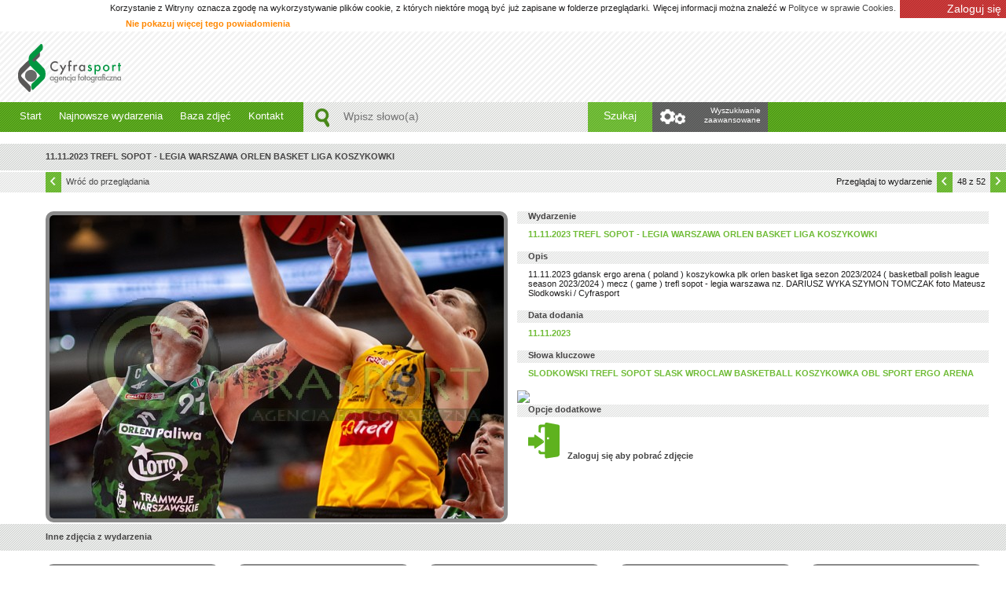

--- FILE ---
content_type: text/html
request_url: http://www.cyfrasport.eu/index.php/fotos/id/755217/start/event/755253
body_size: 5961
content:
<!DOCTYPE html PUBLIC "-//W3C//DTD XHTML 1.0 Strict//EN" "http://www.w3.org/TR/xhtml1/DTD/xhtml1-strict.dtd">
<html xmlns="http://www.w3.org/1999/xhtml" xml:lang="pl" lang="pl">
<head>
<meta name="Description" content="Baza zdjęć - Cyfrasport" />
<meta name="Keywords" content="Cyfrasport baza zdjęć" />
<meta http-equiv="Content-Type" content="text/xhtml+xml; charset=utf-8"/>


<link rel="stylesheet" href="http://www.cyfrasport.eu/lib/css/front.css" type="text/css" />
<link rel="stylesheet" href="http://www.cyfrasport.eu/lib/css/front2.css" type="text/css" />
<link rel="stylesheet" href="http://www.cyfrasport.eu/lib/css/pako_popup.css" type="text/css" />
<link rel="stylesheet" type="text/css" href="http://www.cyfrasport.eu/lib/css/jquery.lightbox-0.5.css" media="screen" />
<link rel="stylesheet" type="text/css" href="http://www.cyfrasport.eu/lib/css/ui-darkness/jquery-ui-1.8.16.custom.css" media="screen" />
  <script type="text/javascript">
      BASE_URL = 'http://www.cyfrasport.eu/';
    </script>
<script type="text/javascript" src="http://www.cyfrasport.eu/lib/js/jquery-1.5.2.min.js"></script>
<script type="text/javascript" src="http://www.cyfrasport.eu/lib/js/jquery.lightbox-0.5.js"></script>
<link type="text/css" rel="stylesheet" href="http://www.cyfrasport.eu/lib/js/jquery.qtip.css" />

  
<script type="text/javascript" src="http://www.cyfrasport.eu/lib/js/jquery.qtip.js"></script>

<script type="text/javascript" src="http://www.cyfrasport.eu/lib/js/jquery-ui-1.8.16.custom.min.js"></script>

<script type="text/javascript" src="http://www.cyfrasport.eu/lib/js/jquery.ui.datepicker-pl.js"></script>
<script type="text/javascript" src="/lib/js/jquery.cycle.all.js"></script>



<script type="text/javascript" src="http://www.cyfrasport.eu/lib/js/pako_popup.js"></script>
<script type="text/javascript" src="http://www.cyfrasport.eu/lib/js/front.js"></script>


<title>Cyfrasport - Baza zdjęć</title>

</head>
    <body>
        <script type="text/javascript">
// set mode = 1 to put the modal at the top of the page
// mode = 0 is default with modal at the bottom.
var mode = 0;

var style1 = "<style> #modal_msg{ } </style>";

var modalMessage = style1+" <div id=\"modal_msg\" style=\"line-height: 20px; text-align: justify; position: relative; max-width: 1000px\"> Korzystanie z Witryny oznacza zgodę na wykorzystywanie plików cookie, z których niektóre mogą być już zapisane w folderze przeglądarki. Więcej informacji można znaleźć w <a target=\"_blank\" href=\"http://mac.bip.gov.pl/prawo-i-prace-legislacyjne/projekt-ust-z-dn-17-05-2012-o-zmianie-ust-prawo-telekomunikacyjne.html\">Polityce w sprawie Cookies. <a style=\"color: #FF8700; font-weight: bold; margin-left: 20px; cursor: pointer; \" onclick=\"hide()\" id=\"modal_btn\">Nie pokazuj więcej tego powiadomienia</a> </div>";



// the script
function setCookie(name, value){
	var now = new Date();
	var time = now.getTime();
	time += 3600000*24*365;
	now.setTime(time);

	document.cookie = name+"="+escape(value)+"; expires="+now.toGMTString();
}

function getCookie(name) {
	var name = name + "=";
	var cookieList = document.cookie.split(';');
	for(var i=0;i < cookieList.length;i++) {
		var c = cookieList[i];
		
		while (c.charAt(0)==' ') c = c.substring(1,c.length);
		
		if (c.indexOf(name) == 0) return c.substring(name.length,c.length);
	}
	return null;
}



function hide(){
	setCookie("cookie_modal", "false");
	document.getElementById("modal_wrap").style.display = "none";
}


function modal(){
	if(getCookie("cookie_modal") != "false"){
		var div = document.createElement('div');
		div.id = "modal_wrap";
		div.style.position="fixed";
		div.style.left="0px";
		div.style.width="100%";
		
		if(mode==0){
			div.style.bottom="0px";
			div.style.borderTop = "2px solid #666";
		}
		if(mode==1){
			div.style.top="0px";
			div.style.borderBottom = "2px solid #666";
		}
	
		
		div.style.background = "#fdf9cc";
		div.style.color = "#333";
		div.style.fontSize = "14px";
		div.style.fontFamily = "Arial";
		div.style.height="50px";
		div.style.paddingTop="6px";
		div.style.zIndex = "999";
		
		div.style += style1;
		
		div.innerHTML = "<center>"+modalMessage+"</center>";
		document.body.appendChild(div);
	}
}


document.body.onload = modal();
</script>
        <div id="login-bar">
                        <div class="zaloguj"><a href="http://www.cyfrasport.eu/index.php/login">Zaloguj się</a></div>        </div>
        <div class="main">
            <div id="bg-header">
            <div id="logotyp">
                <a href="http://www.cyfrasport.eu/"><img src="/lib/gfx/new_lay/cyfra_sport_logotyp.png"/></a>
            </div>
            </div>
            
            <div id="new-main-menu">
        <div><a href="http://www.cyfrasport.eu/">Start</a></div>
        <div><a href="http://www.cyfrasport.eu/index.php/start/latest_images/">Najnowsze wydarzenia</a></div>
        <div><a href="http://www.cyfrasport.eu/index.php/start">Baza zdjęć</a></div>
        <div><a href="http://www.cyfrasport.eu/index.php/start/kontakt">Kontakt</a></div>
        <div id="top-search">
            <img src="/lib/gfx/new_lay/magnifier_search_header.png"/>
            <form action="http://www.cyfrasport.eu/index.php/search/fotos" method="post" id="top-search-form">
                <input type="hidden" name="search-type" value="wszystkie-slowa"/>
            <input type="text" name="szukana_fraza" value="" placeholder="Wpisz słowo(a)"/>
            </form>
        </div>
        <div id="top-szukaj">Szukaj</div>
        <div id="top-wszystko">
            <a href="http://www.cyfrasport.eu/index.php/search/fotos"><img src="/lib/gfx/new_lay/gear.png"/>
            </a>
        <div>
            <a href="http://www.cyfrasport.eu/index.php/search/fotos">Wyszukiwanie zaawansowane
            </a>
        </div>
        </div>
        
</div>

<div class="clear"></div>
            
            <div id="srodek">
            
            
<div class="top-separator-15"></div>
<div class="bg_grey_v4 bggv4-sf">
        11.11.2023 TREFL SOPOT - LEGIA WARSZAWA ORLEN BASKET LIGA KOSZYKOWKI    </div>
    <div class="bg_grey_v3 bggv3-sf">
        <div class="single-foto-wroc float-left">
            <div class="green-left-arrow bg_green_v2 float-left">
                <img src="/lib/gfx/new_lay/arrow_prv.png"/>
            </div>
            <div class="inner-content float-left">
                <a href="http://www.cyfrasport.eu/index.php/start/event/755253">
                    Wróć do przeglądania
                </a>
            </div>
        </div>
        <div class="przegladaj-wydarzenie float-right">
            <div class="inner-content float-left">Przeglądaj to wydarzenie</div>
            <div class="green-left-arrow bg_green_v2 float-left">
                           <a href="http://www.cyfrasport.eu/index.php/fotos/id/755220/start/event/755253">
               <img src="/lib/gfx/new_lay/arrow_prv.png"/></a>
                        
            </div>
            <div class="inner-content float-left">
                48 z 52 
            </div>
            <div class="green-right-arrow bg_green_v2 float-right">
                           <a href="http://www.cyfrasport.eu/index.php/fotos/id/755218/start/event/755253">
               <img src="/lib/gfx/new_lay/arrow_next.png"/></a>
         
                
                
            </div>
        </div>
    </div>
<div class="top-separator-24"></div>
<div id="single-foto-container">
    
        <div class="prev-foto float-left">
            <img class="borderGrey" src="http://www.cyfrasport.eu/thumbs/2023/11/thumb_20231111_CS_MS_019.jpg"/>
        </div>
        <div class="foto-details ">
            <div class="bg_grey_v3">Wydarzenie</div>
            <div class="inner-content">11.11.2023 TREFL SOPOT - LEGIA WARSZAWA ORLEN BASKET LIGA KOSZYKOWKI</div>
            <div class="bg_grey_v3">Opis</div>
            <div class="inner-content opis">
            11.11.2023 gdansk ergo arena ( poland )  koszykowka plk orlen basket liga sezon 2023/2024 ( basketball polish league season 2023/2024 ) mecz ( game ) trefl sopot - legia warszawa nz. DARIUSZ WYKA SZYMON TOMCZAKfoto Mateusz Slodkowski / Cyfrasport            </div>
            <div class="bg_grey_v3">Data dodania</div>
            <div class="inner-content">11.11.2023</div>
            <div class="bg_grey_v3">Słowa kluczowe</div>
            <div class="inner-content">SLODKOWSKI TREFL SOPOT SLASK WROCLAW BASKETBALL KOSZYKOWKA OBL SPORT ERGO ARENA</div>
            <div class="pobierz-zdjecie">
                <a href="#">
                    <img src="#"/>
                </a>
               
            </div>
            <div class="bg_grey_v3">Opcje dodatkowe</div>
            <div class="inner-content">
                <form method="post">
    


<a href="http://www.cyfrasport.eu/index.php/login"><img class="foto-opt" src="http://www.cyfrasport.eu/lib/gfx/new_lay/log_in.png"></a><a href="http://www.cyfrasport.eu/index.php/login">Zaloguj się aby pobrać zdjęcie</a></form>
            </div>
        </div>
        
    <div class="clear"></div>
    
    
</div>
<div class="bg_grey_v4 bggv4-sf">
        <div>Inne zdjęcia z wydarzenia</div>
    </div>
<div id="pozostale-zdjecia">
     <div class="middle-foto-container">
    <div class="middle-foto">
        <div class="middle-foto-img">
        <a class="ballon"  href="http://www.cyfrasport.eu/index.php/fotos/id/755214/start/event/755253">
        <img src="http://www.cyfrasport.eu/lib/phpThumb.php?src=../thumbs/2023/11/thumb_20231111_CS_MS_001.jpg&h=141&w=212&q=85&far=T"
             
             /></a></div>
        <div class="event-date">11.11.2023 r</div>
                <div class="event-desc">
                    Trefl Sopot - Legia Warszawa Orlen Basket Liga Koszykowki                </div>
             
        
       
        
    </div>   
    <div class="middle-foto-opis">
        <img class="middle-foto-opis-img" src="http://www.cyfrasport.eu/thumbs/2023/11/thumb_20231111_CS_MS_001.jpg"/>
        <div>11.11.2023 gdansk ergo arena ( poland )  koszykowka plk orlen basket liga sezon 2023/2024 ( basketball polish league season 2023/2024 ) mecz ( game ) trefl sopot - legia warszawa nz. WIDOK ERGO ARENA HYMN POLSKI KIBICE KARTONIADA OPRAWAfoto Mateusz Slodkowski / Cyfrasport</div>
    </div>
    <div class="foto-list-dots"></div>
</div>

<div class="middle-foto-container">
    <div class="middle-foto">
        <div class="middle-foto-img">
        <a class="ballon"  href="http://www.cyfrasport.eu/index.php/fotos/id/755215/start/event/755253">
        <img src="http://www.cyfrasport.eu/lib/phpThumb.php?src=../thumbs/2023/11/thumb_20231111_CS_MS_008.jpg&h=141&w=212&q=85&far=T"
             
             /></a></div>
        <div class="event-date">11.11.2023 r</div>
                <div class="event-desc">
                    Trefl Sopot - Legia Warszawa Orlen Basket Liga Koszykowki                </div>
             
        
       
        
    </div>   
    <div class="middle-foto-opis">
        <img class="middle-foto-opis-img" src="http://www.cyfrasport.eu/thumbs/2023/11/thumb_20231111_CS_MS_008.jpg"/>
        <div>11.11.2023 gdansk ergo arena ( poland )  koszykowka plk orlen basket liga sezon 2023/2024 ( basketball polish league season 2023/2024 ) mecz ( game ) trefl sopot - legia warszawa nz. ARIC HOLMANfoto Mateusz Slodkowski / Cyfrasport</div>
    </div>
    <div class="foto-list-dots"></div>
</div>

<div class="middle-foto-container">
    <div class="middle-foto">
        <div class="middle-foto-img">
        <a class="ballon"  href="http://www.cyfrasport.eu/index.php/fotos/id/755216/start/event/755253">
        <img src="http://www.cyfrasport.eu/lib/phpThumb.php?src=../thumbs/2023/11/thumb_20231111_CS_MS_016.jpg&h=141&w=212&q=85&far=T"
             
             /></a></div>
        <div class="event-date">11.11.2023 r</div>
                <div class="event-desc">
                    Trefl Sopot - Legia Warszawa Orlen Basket Liga Koszykowki                </div>
             
        
       
        
    </div>   
    <div class="middle-foto-opis">
        <img class="middle-foto-opis-img" src="http://www.cyfrasport.eu/thumbs/2023/11/thumb_20231111_CS_MS_016.jpg"/>
        <div>11.11.2023 gdansk ergo arena ( poland )  koszykowka plk orlen basket liga sezon 2023/2024 ( basketball polish league season 2023/2024 ) mecz ( game ) trefl sopot - legia warszawa nz. MIKOLAJ WITLINSKIfoto Mateusz Slodkowski / Cyfrasport</div>
    </div>
    <div class="foto-list-dots"></div>
</div>

<div class="middle-foto-container">
    <div class="middle-foto">
        <div class="middle-foto-img">
        <a class="ballon"  href="http://www.cyfrasport.eu/index.php/fotos/id/755217/start/event/755253">
        <img src="http://www.cyfrasport.eu/lib/phpThumb.php?src=../thumbs/2023/11/thumb_20231111_CS_MS_019.jpg&h=141&w=212&q=85&far=T"
             
             /></a></div>
        <div class="event-date">11.11.2023 r</div>
                <div class="event-desc">
                    Trefl Sopot - Legia Warszawa Orlen Basket Liga Koszykowki                </div>
             
        
       
        
    </div>   
    <div class="middle-foto-opis">
        <img class="middle-foto-opis-img" src="http://www.cyfrasport.eu/thumbs/2023/11/thumb_20231111_CS_MS_019.jpg"/>
        <div>11.11.2023 gdansk ergo arena ( poland )  koszykowka plk orlen basket liga sezon 2023/2024 ( basketball polish league season 2023/2024 ) mecz ( game ) trefl sopot - legia warszawa nz. DARIUSZ WYKA SZYMON TOMCZAKfoto Mateusz Slodkowski / Cyfrasport</div>
    </div>
    <div class="foto-list-dots"></div>
</div>

<div class="middle-foto-container">
    <div class="middle-foto">
        <div class="middle-foto-img">
        <a class="ballon"  href="http://www.cyfrasport.eu/index.php/fotos/id/755218/start/event/755253">
        <img src="http://www.cyfrasport.eu/lib/phpThumb.php?src=../thumbs/2023/11/thumb_20231111_CS_MS_020.jpg&h=141&w=212&q=85&far=T"
             
             /></a></div>
        <div class="event-date">11.11.2023 r</div>
                <div class="event-desc">
                    Trefl Sopot - Legia Warszawa Orlen Basket Liga Koszykowki                </div>
             
        
       
        
    </div>   
    <div class="middle-foto-opis">
        <img class="middle-foto-opis-img" src="http://www.cyfrasport.eu/thumbs/2023/11/thumb_20231111_CS_MS_020.jpg"/>
        <div>11.11.2023 gdansk ergo arena ( poland )  koszykowka plk orlen basket liga sezon 2023/2024 ( basketball polish league season 2023/2024 ) mecz ( game ) trefl sopot - legia warszawa nz. SZYMON TOMCZAKfoto Mateusz Slodkowski / Cyfrasport</div>
    </div>
    <div class="foto-list-dots"></div>
</div>

<div class="middle-foto-container">
    <div class="middle-foto">
        <div class="middle-foto-img">
        <a class="ballon"  href="http://www.cyfrasport.eu/index.php/fotos/id/755219/start/event/755253">
        <img src="http://www.cyfrasport.eu/lib/phpThumb.php?src=../thumbs/2023/11/thumb_20231111_CS_MS_024.jpg&h=141&w=212&q=85&far=T"
             
             /></a></div>
        <div class="event-date">11.11.2023 r</div>
                <div class="event-desc">
                    Trefl Sopot - Legia Warszawa Orlen Basket Liga Koszykowki                </div>
             
        
       
        
    </div>   
    <div class="middle-foto-opis">
        <img class="middle-foto-opis-img" src="http://www.cyfrasport.eu/thumbs/2023/11/thumb_20231111_CS_MS_024.jpg"/>
        <div>11.11.2023 gdansk ergo arena ( poland )  koszykowka plk orlen basket liga sezon 2023/2024 ( basketball polish league season 2023/2024 ) mecz ( game ) trefl sopot - legia warszawa nz. WOJCIECH KAMINSKIfoto Mateusz Slodkowski / Cyfrasport</div>
    </div>
    <div class="foto-list-dots"></div>
</div>

<div class="middle-foto-container">
    <div class="middle-foto">
        <div class="middle-foto-img">
        <a class="ballon"  href="http://www.cyfrasport.eu/index.php/fotos/id/755220/start/event/755253">
        <img src="http://www.cyfrasport.eu/lib/phpThumb.php?src=../thumbs/2023/11/thumb_20231111_CS_MS_027.jpg&h=141&w=212&q=85&far=T"
             
             /></a></div>
        <div class="event-date">11.11.2023 r</div>
                <div class="event-desc">
                    Trefl Sopot - Legia Warszawa Orlen Basket Liga Koszykowki                </div>
             
        
       
        
    </div>   
    <div class="middle-foto-opis">
        <img class="middle-foto-opis-img" src="http://www.cyfrasport.eu/thumbs/2023/11/thumb_20231111_CS_MS_027.jpg"/>
        <div>11.11.2023 gdansk ergo arena ( poland )  koszykowka plk orlen basket liga sezon 2023/2024 ( basketball polish league season 2023/2024 ) mecz ( game ) trefl sopot - legia warszawa nz. SZYMON TOMCZAKfoto Mateusz Slodkowski / Cyfrasport</div>
    </div>
    <div class="foto-list-dots"></div>
</div>

<div class="middle-foto-container">
    <div class="middle-foto">
        <div class="middle-foto-img">
        <a class="ballon"  href="http://www.cyfrasport.eu/index.php/fotos/id/755221/start/event/755253">
        <img src="http://www.cyfrasport.eu/lib/phpThumb.php?src=../thumbs/2023/11/thumb_20231111_CS_MS_032.jpg&h=141&w=212&q=85&far=T"
             
             /></a></div>
        <div class="event-date">11.11.2023 r</div>
                <div class="event-desc">
                    Trefl Sopot - Legia Warszawa Orlen Basket Liga Koszykowki                </div>
             
        
       
        
    </div>   
    <div class="middle-foto-opis">
        <img class="middle-foto-opis-img" src="http://www.cyfrasport.eu/thumbs/2023/11/thumb_20231111_CS_MS_032.jpg"/>
        <div>11.11.2023 gdansk ergo arena ( poland )  koszykowka plk orlen basket liga sezon 2023/2024 ( basketball polish league season 2023/2024 ) mecz ( game ) trefl sopot - legia warszawa nz. ZAN TABAK DRUZYNAfoto Mateusz Slodkowski / Cyfrasport</div>
    </div>
    <div class="foto-list-dots"></div>
</div>

<div class="middle-foto-container">
    <div class="middle-foto">
        <div class="middle-foto-img">
        <a class="ballon"  href="http://www.cyfrasport.eu/index.php/fotos/id/755222/start/event/755253">
        <img src="http://www.cyfrasport.eu/lib/phpThumb.php?src=../thumbs/2023/11/thumb_20231111_CS_MS_035.jpg&h=141&w=212&q=85&far=T"
             
             /></a></div>
        <div class="event-date">11.11.2023 r</div>
                <div class="event-desc">
                    Trefl Sopot - Legia Warszawa Orlen Basket Liga Koszykowki                </div>
             
        
       
        
    </div>   
    <div class="middle-foto-opis">
        <img class="middle-foto-opis-img" src="http://www.cyfrasport.eu/thumbs/2023/11/thumb_20231111_CS_MS_035.jpg"/>
        <div>11.11.2023 gdansk ergo arena ( poland )  koszykowka plk orlen basket liga sezon 2023/2024 ( basketball polish league season 2023/2024 ) mecz ( game ) trefl sopot - legia warszawa nz. MICHAL KOLENDA ARIC HOLMANfoto Mateusz Slodkowski / Cyfrasport</div>
    </div>
    <div class="foto-list-dots"></div>
</div>

<div class="middle-foto-container">
    <div class="middle-foto">
        <div class="middle-foto-img">
        <a class="ballon"  href="http://www.cyfrasport.eu/index.php/fotos/id/755223/start/event/755253">
        <img src="http://www.cyfrasport.eu/lib/phpThumb.php?src=../thumbs/2023/11/thumb_20231111_CS_MS_038.jpg&h=141&w=212&q=85&far=T"
             
             /></a></div>
        <div class="event-date">11.11.2023 r</div>
                <div class="event-desc">
                    Trefl Sopot - Legia Warszawa Orlen Basket Liga Koszykowki                </div>
             
        
       
        
    </div>   
    <div class="middle-foto-opis">
        <img class="middle-foto-opis-img" src="http://www.cyfrasport.eu/thumbs/2023/11/thumb_20231111_CS_MS_038.jpg"/>
        <div>11.11.2023 gdansk ergo arena ( poland )  koszykowka plk orlen basket liga sezon 2023/2024 ( basketball polish league season 2023/2024 ) mecz ( game ) trefl sopot - legia warszawa nz. MICHAL KOLENDA MIKOLAJ WITLINSKIfoto Mateusz Slodkowski / Cyfrasport</div>
    </div>
    <div class="foto-list-dots"></div>
</div>

<div class="middle-foto-container">
    <div class="middle-foto">
        <div class="middle-foto-img">
        <a class="ballon"  href="http://www.cyfrasport.eu/index.php/fotos/id/755224/start/event/755253">
        <img src="http://www.cyfrasport.eu/lib/phpThumb.php?src=../thumbs/2023/11/thumb_20231111_CS_MS_040.jpg&h=141&w=212&q=85&far=T"
             
             /></a></div>
        <div class="event-date">11.11.2023 r</div>
                <div class="event-desc">
                    Trefl Sopot - Legia Warszawa Orlen Basket Liga Koszykowki                </div>
             
        
       
        
    </div>   
    <div class="middle-foto-opis">
        <img class="middle-foto-opis-img" src="http://www.cyfrasport.eu/thumbs/2023/11/thumb_20231111_CS_MS_040.jpg"/>
        <div>11.11.2023 gdansk ergo arena ( poland )  koszykowka plk orlen basket liga sezon 2023/2024 ( basketball polish league season 2023/2024 ) mecz ( game ) trefl sopot - legia warszawa nz. MIKOLAJ WITLINSKI RAYMOND COWELS III EMOCJEfoto Mateusz Slodkowski / Cyfrasport</div>
    </div>
    <div class="foto-list-dots"></div>
</div>

<div class="middle-foto-container">
    <div class="middle-foto">
        <div class="middle-foto-img">
        <a class="ballon"  href="http://www.cyfrasport.eu/index.php/fotos/id/755225/start/event/755253">
        <img src="http://www.cyfrasport.eu/lib/phpThumb.php?src=../thumbs/2023/11/thumb_20231111_CS_MS_043.jpg&h=141&w=212&q=85&far=T"
             
             /></a></div>
        <div class="event-date">11.11.2023 r</div>
                <div class="event-desc">
                    Trefl Sopot - Legia Warszawa Orlen Basket Liga Koszykowki                </div>
             
        
       
        
    </div>   
    <div class="middle-foto-opis">
        <img class="middle-foto-opis-img" src="http://www.cyfrasport.eu/thumbs/2023/11/thumb_20231111_CS_MS_043.jpg"/>
        <div>11.11.2023 gdansk ergo arena ( poland )  koszykowka plk orlen basket liga sezon 2023/2024 ( basketball polish league season 2023/2024 ) mecz ( game ) trefl sopot - legia warszawa nz. ARIC HOLMANfoto Mateusz Slodkowski / Cyfrasport</div>
    </div>
    <div class="foto-list-dots"></div>
</div>

<div class="middle-foto-container">
    <div class="middle-foto">
        <div class="middle-foto-img">
        <a class="ballon"  href="http://www.cyfrasport.eu/index.php/fotos/id/755226/start/event/755253">
        <img src="http://www.cyfrasport.eu/lib/phpThumb.php?src=../thumbs/2023/11/thumb_20231111_CS_MS_046.jpg&h=141&w=212&q=85&far=T"
             
             /></a></div>
        <div class="event-date">11.11.2023 r</div>
                <div class="event-desc">
                    Trefl Sopot - Legia Warszawa Orlen Basket Liga Koszykowki                </div>
             
        
       
        
    </div>   
    <div class="middle-foto-opis">
        <img class="middle-foto-opis-img" src="http://www.cyfrasport.eu/thumbs/2023/11/thumb_20231111_CS_MS_046.jpg"/>
        <div>11.11.2023 gdansk ergo arena ( poland )  koszykowka plk orlen basket liga sezon 2023/2024 ( basketball polish league season 2023/2024 ) mecz ( game ) trefl sopot - legia warszawa nz. CHEERLEADERS FLEX SOPOTfoto Mateusz Slodkowski / Cyfrasport</div>
    </div>
    <div class="foto-list-dots"></div>
</div>

<div class="middle-foto-container">
    <div class="middle-foto">
        <div class="middle-foto-img">
        <a class="ballon"  href="http://www.cyfrasport.eu/index.php/fotos/id/755227/start/event/755253">
        <img src="http://www.cyfrasport.eu/lib/phpThumb.php?src=../thumbs/2023/11/thumb_20231111_CS_MS_049.jpg&h=141&w=212&q=85&far=T"
             
             /></a></div>
        <div class="event-date">11.11.2023 r</div>
                <div class="event-desc">
                    Trefl Sopot - Legia Warszawa Orlen Basket Liga Koszykowki                </div>
             
        
       
        
    </div>   
    <div class="middle-foto-opis">
        <img class="middle-foto-opis-img" src="http://www.cyfrasport.eu/thumbs/2023/11/thumb_20231111_CS_MS_049.jpg"/>
        <div>11.11.2023 gdansk ergo arena ( poland )  koszykowka plk orlen basket liga sezon 2023/2024 ( basketball polish league season 2023/2024 ) mecz ( game ) trefl sopot - legia warszawa nz. JAROSLAW ZYSKOWSKI JRfoto Mateusz Slodkowski / Cyfrasport</div>
    </div>
    <div class="foto-list-dots"></div>
</div>

<div class="middle-foto-container">
    <div class="middle-foto">
        <div class="middle-foto-img">
        <a class="ballon"  href="http://www.cyfrasport.eu/index.php/fotos/id/755228/start/event/755253">
        <img src="http://www.cyfrasport.eu/lib/phpThumb.php?src=../thumbs/2023/11/thumb_20231111_CS_MS_051.jpg&h=141&w=212&q=85&far=T"
             
             /></a></div>
        <div class="event-date">11.11.2023 r</div>
                <div class="event-desc">
                    Trefl Sopot - Legia Warszawa Orlen Basket Liga Koszykowki                </div>
             
        
       
        
    </div>   
    <div class="middle-foto-opis">
        <img class="middle-foto-opis-img" src="http://www.cyfrasport.eu/thumbs/2023/11/thumb_20231111_CS_MS_051.jpg"/>
        <div>11.11.2023 gdansk ergo arena ( poland )  koszykowka plk orlen basket liga sezon 2023/2024 ( basketball polish league season 2023/2024 ) mecz ( game ) trefl sopot - legia warszawa nz. BENEDEK VARADIfoto Mateusz Slodkowski / Cyfrasport</div>
    </div>
    <div class="foto-list-dots"></div>
</div>

<div class="middle-foto-container">
    <div class="middle-foto">
        <div class="middle-foto-img">
        <a class="ballon"  href="http://www.cyfrasport.eu/index.php/fotos/id/755229/start/event/755253">
        <img src="http://www.cyfrasport.eu/lib/phpThumb.php?src=../thumbs/2023/11/thumb_20231111_CS_MS_004.jpg&h=141&w=212&q=85&far=T"
             
             /></a></div>
        <div class="event-date">11.11.2023 r</div>
                <div class="event-desc">
                    Trefl Sopot - Legia Warszawa Orlen Basket Liga Koszykowki                </div>
             
        
       
        
    </div>   
    <div class="middle-foto-opis">
        <img class="middle-foto-opis-img" src="http://www.cyfrasport.eu/thumbs/2023/11/thumb_20231111_CS_MS_004.jpg"/>
        <div>11.11.2023 gdansk ergo arena ( poland )  koszykowka plk orlen basket liga sezon 2023/2024 ( basketball polish league season 2023/2024 ) mecz ( game ) trefl sopot - legia warszawa nz. foto Mateusz Slodkowski / Cyfrasport</div>
    </div>
    <div class="foto-list-dots"></div>
</div>

<div class="middle-foto-container">
    <div class="middle-foto">
        <div class="middle-foto-img">
        <a class="ballon"  href="http://www.cyfrasport.eu/index.php/fotos/id/755230/start/event/755253">
        <img src="http://www.cyfrasport.eu/lib/phpThumb.php?src=../thumbs/2023/11/thumb_20231111_CS_MS_012.jpg&h=141&w=212&q=85&far=T"
             
             /></a></div>
        <div class="event-date">11.11.2023 r</div>
                <div class="event-desc">
                    Trefl Sopot - Legia Warszawa Orlen Basket Liga Koszykowki                </div>
             
        
       
        
    </div>   
    <div class="middle-foto-opis">
        <img class="middle-foto-opis-img" src="http://www.cyfrasport.eu/thumbs/2023/11/thumb_20231111_CS_MS_012.jpg"/>
        <div>11.11.2023 gdansk ergo arena ( poland )  koszykowka plk orlen basket liga sezon 2023/2024 ( basketball polish league season 2023/2024 ) mecz ( game ) trefl sopot - legia warszawa nz. ZAN TABAKfoto Mateusz Slodkowski / Cyfrasport</div>
    </div>
    <div class="foto-list-dots"></div>
</div>

<div class="middle-foto-container">
    <div class="middle-foto">
        <div class="middle-foto-img">
        <a class="ballon"  href="http://www.cyfrasport.eu/index.php/fotos/id/755231/start/event/755253">
        <img src="http://www.cyfrasport.eu/lib/phpThumb.php?src=../thumbs/2023/11/thumb_20231111_CS_MS_031.jpg&h=141&w=212&q=85&far=T"
             
             /></a></div>
        <div class="event-date">11.11.2023 r</div>
                <div class="event-desc">
                    Trefl Sopot - Legia Warszawa Orlen Basket Liga Koszykowki                </div>
             
        
       
        
    </div>   
    <div class="middle-foto-opis">
        <img class="middle-foto-opis-img" src="http://www.cyfrasport.eu/thumbs/2023/11/thumb_20231111_CS_MS_031.jpg"/>
        <div>11.11.2023 gdansk ergo arena ( poland )  koszykowka plk orlen basket liga sezon 2023/2024 ( basketball polish league season 2023/2024 ) mecz ( game ) trefl sopot - legia warszawa nz. ZAN TABAK JAKUB SCHENKfoto Mateusz Slodkowski / Cyfrasport</div>
    </div>
    <div class="foto-list-dots"></div>
</div>

<div class="middle-foto-container">
    <div class="middle-foto">
        <div class="middle-foto-img">
        <a class="ballon"  href="http://www.cyfrasport.eu/index.php/fotos/id/755232/start/event/755253">
        <img src="http://www.cyfrasport.eu/lib/phpThumb.php?src=../thumbs/2023/11/thumb_20231111_CS_MS_007.jpg&h=141&w=212&q=85&far=T"
             
             /></a></div>
        <div class="event-date">11.11.2023 r</div>
                <div class="event-desc">
                    Trefl Sopot - Legia Warszawa Orlen Basket Liga Koszykowki                </div>
             
        
       
        
    </div>   
    <div class="middle-foto-opis">
        <img class="middle-foto-opis-img" src="http://www.cyfrasport.eu/thumbs/2023/11/thumb_20231111_CS_MS_007.jpg"/>
        <div>11.11.2023 gdansk ergo arena ( poland )  koszykowka plk orlen basket liga sezon 2023/2024 ( basketball polish league season 2023/2024 ) mecz ( game ) trefl sopot - legia warszawa nz. MIKOLAJ WITLINSKI ARIC HOLMANfoto Mateusz Slodkowski / Cyfrasport</div>
    </div>
    <div class="foto-list-dots"></div>
</div>

<div class="middle-foto-container">
    <div class="middle-foto">
        <div class="middle-foto-img">
        <a class="ballon"  href="http://www.cyfrasport.eu/index.php/fotos/id/755233/start/event/755253">
        <img src="http://www.cyfrasport.eu/lib/phpThumb.php?src=../thumbs/2023/11/thumb_20231111_CS_MS_015.jpg&h=141&w=212&q=85&far=T"
             
             /></a></div>
        <div class="event-date">11.11.2023 r</div>
                <div class="event-desc">
                    Trefl Sopot - Legia Warszawa Orlen Basket Liga Koszykowki                </div>
             
        
       
        
    </div>   
    <div class="middle-foto-opis">
        <img class="middle-foto-opis-img" src="http://www.cyfrasport.eu/thumbs/2023/11/thumb_20231111_CS_MS_015.jpg"/>
        <div>11.11.2023 gdansk ergo arena ( poland )  koszykowka plk orlen basket liga sezon 2023/2024 ( basketball polish league season 2023/2024 ) mecz ( game ) trefl sopot - legia warszawa nz. AARON BEST MARCEL PONITKAfoto Mateusz Slodkowski / Cyfrasport</div>
    </div>
    <div class="foto-list-dots"></div>
</div>

<div class="middle-foto-container">
    <div class="middle-foto">
        <div class="middle-foto-img">
        <a class="ballon"  href="http://www.cyfrasport.eu/index.php/fotos/id/755234/start/event/755253">
        <img src="http://www.cyfrasport.eu/lib/phpThumb.php?src=../thumbs/2023/11/thumb_20231111_CS_MS_018.jpg&h=141&w=212&q=85&far=T"
             
             /></a></div>
        <div class="event-date">11.11.2023 r</div>
                <div class="event-desc">
                    Trefl Sopot - Legia Warszawa Orlen Basket Liga Koszykowki                </div>
             
        
       
        
    </div>   
    <div class="middle-foto-opis">
        <img class="middle-foto-opis-img" src="http://www.cyfrasport.eu/thumbs/2023/11/thumb_20231111_CS_MS_018.jpg"/>
        <div>11.11.2023 gdansk ergo arena ( poland )  koszykowka plk orlen basket liga sezon 2023/2024 ( basketball polish league season 2023/2024 ) mecz ( game ) trefl sopot - legia warszawa nz. JAKUB MUSIALfoto Mateusz Slodkowski / Cyfrasport</div>
    </div>
    <div class="foto-list-dots"></div>
</div>

<div class="middle-foto-container">
    <div class="middle-foto">
        <div class="middle-foto-img">
        <a class="ballon"  href="http://www.cyfrasport.eu/index.php/fotos/id/755235/start/event/755253">
        <img src="http://www.cyfrasport.eu/lib/phpThumb.php?src=../thumbs/2023/11/thumb_20231111_CS_MS_023.jpg&h=141&w=212&q=85&far=T"
             
             /></a></div>
        <div class="event-date">11.11.2023 r</div>
                <div class="event-desc">
                    Trefl Sopot - Legia Warszawa Orlen Basket Liga Koszykowki                </div>
             
        
       
        
    </div>   
    <div class="middle-foto-opis">
        <img class="middle-foto-opis-img" src="http://www.cyfrasport.eu/thumbs/2023/11/thumb_20231111_CS_MS_023.jpg"/>
        <div>11.11.2023 gdansk ergo arena ( poland )  koszykowka plk orlen basket liga sezon 2023/2024 ( basketball polish league season 2023/2024 ) mecz ( game ) trefl sopot - legia warszawa nz. WOJCIECH KAMINSKIfoto Mateusz Slodkowski / Cyfrasport</div>
    </div>
    <div class="foto-list-dots"></div>
</div>

<div class="middle-foto-container">
    <div class="middle-foto">
        <div class="middle-foto-img">
        <a class="ballon"  href="http://www.cyfrasport.eu/index.php/fotos/id/755236/start/event/755253">
        <img src="http://www.cyfrasport.eu/lib/phpThumb.php?src=../thumbs/2023/11/thumb_20231111_CS_MS_026.jpg&h=141&w=212&q=85&far=T"
             
             /></a></div>
        <div class="event-date">11.11.2023 r</div>
                <div class="event-desc">
                    Trefl Sopot - Legia Warszawa Orlen Basket Liga Koszykowki                </div>
             
        
       
        
    </div>   
    <div class="middle-foto-opis">
        <img class="middle-foto-opis-img" src="http://www.cyfrasport.eu/thumbs/2023/11/thumb_20231111_CS_MS_026.jpg"/>
        <div>11.11.2023 gdansk ergo arena ( poland )  koszykowka plk orlen basket liga sezon 2023/2024 ( basketball polish league season 2023/2024 ) mecz ( game ) trefl sopot - legia warszawa nz. ADAM LINOWSKIfoto Mateusz Slodkowski / Cyfrasport</div>
    </div>
    <div class="foto-list-dots"></div>
</div>

<div class="middle-foto-container">
    <div class="middle-foto">
        <div class="middle-foto-img">
        <a class="ballon"  href="http://www.cyfrasport.eu/index.php/fotos/id/755237/start/event/755253">
        <img src="http://www.cyfrasport.eu/lib/phpThumb.php?src=../thumbs/2023/11/thumb_20231111_CS_MS_034.jpg&h=141&w=212&q=85&far=T"
             
             /></a></div>
        <div class="event-date">11.11.2023 r</div>
                <div class="event-desc">
                    Trefl Sopot - Legia Warszawa Orlen Basket Liga Koszykowki                </div>
             
        
       
        
    </div>   
    <div class="middle-foto-opis">
        <img class="middle-foto-opis-img" src="http://www.cyfrasport.eu/thumbs/2023/11/thumb_20231111_CS_MS_034.jpg"/>
        <div>11.11.2023 gdansk ergo arena ( poland )  koszykowka plk orlen basket liga sezon 2023/2024 ( basketball polish league season 2023/2024 ) mecz ( game ) trefl sopot - legia warszawa nz. MICHAL KOLENDAfoto Mateusz Slodkowski / Cyfrasport</div>
    </div>
    <div class="foto-list-dots"></div>
</div>

<div class="middle-foto-container">
    <div class="middle-foto">
        <div class="middle-foto-img">
        <a class="ballon"  href="http://www.cyfrasport.eu/index.php/fotos/id/755238/start/event/755253">
        <img src="http://www.cyfrasport.eu/lib/phpThumb.php?src=../thumbs/2023/11/thumb_20231111_CS_MS_042.jpg&h=141&w=212&q=85&far=T"
             
             /></a></div>
        <div class="event-date">11.11.2023 r</div>
                <div class="event-desc">
                    Trefl Sopot - Legia Warszawa Orlen Basket Liga Koszykowki                </div>
             
        
       
        
    </div>   
    <div class="middle-foto-opis">
        <img class="middle-foto-opis-img" src="http://www.cyfrasport.eu/thumbs/2023/11/thumb_20231111_CS_MS_042.jpg"/>
        <div>11.11.2023 gdansk ergo arena ( poland )  koszykowka plk orlen basket liga sezon 2023/2024 ( basketball polish league season 2023/2024 ) mecz ( game ) trefl sopot - legia warszawa nz. AUSTON BARNESfoto Mateusz Slodkowski / Cyfrasport</div>
    </div>
    <div class="foto-list-dots"></div>
</div>

<div class="middle-foto-container">
    <div class="middle-foto">
        <div class="middle-foto-img">
        <a class="ballon"  href="http://www.cyfrasport.eu/index.php/fotos/id/755239/start/event/755253">
        <img src="http://www.cyfrasport.eu/lib/phpThumb.php?src=../thumbs/2023/11/thumb_20231111_CS_MS_045.jpg&h=141&w=212&q=85&far=T"
             
             /></a></div>
        <div class="event-date">11.11.2023 r</div>
                <div class="event-desc">
                    Trefl Sopot - Legia Warszawa Orlen Basket Liga Koszykowki                </div>
             
        
       
        
    </div>   
    <div class="middle-foto-opis">
        <img class="middle-foto-opis-img" src="http://www.cyfrasport.eu/thumbs/2023/11/thumb_20231111_CS_MS_045.jpg"/>
        <div>11.11.2023 gdansk ergo arena ( poland )  koszykowka plk orlen basket liga sezon 2023/2024 ( basketball polish league season 2023/2024 ) mecz ( game ) trefl sopot - legia warszawa nz. CHEERLEADERS FLEX SOPOTfoto Mateusz Slodkowski / Cyfrasport</div>
    </div>
    <div class="foto-list-dots"></div>
</div>

<div class="middle-foto-container">
    <div class="middle-foto">
        <div class="middle-foto-img">
        <a class="ballon"  href="http://www.cyfrasport.eu/index.php/fotos/id/755240/start/event/755253">
        <img src="http://www.cyfrasport.eu/lib/phpThumb.php?src=../thumbs/2023/11/thumb_20231111_CS_MS_050.jpg&h=141&w=212&q=85&far=T"
             
             /></a></div>
        <div class="event-date">11.11.2023 r</div>
                <div class="event-desc">
                    Trefl Sopot - Legia Warszawa Orlen Basket Liga Koszykowki                </div>
             
        
       
        
    </div>   
    <div class="middle-foto-opis">
        <img class="middle-foto-opis-img" src="http://www.cyfrasport.eu/thumbs/2023/11/thumb_20231111_CS_MS_050.jpg"/>
        <div>11.11.2023 gdansk ergo arena ( poland )  koszykowka plk orlen basket liga sezon 2023/2024 ( basketball polish league season 2023/2024 ) mecz ( game ) trefl sopot - legia warszawa nz. KIBICE TREFL SOPOTfoto Mateusz Slodkowski / Cyfrasport</div>
    </div>
    <div class="foto-list-dots"></div>
</div>

<div class="middle-foto-container">
    <div class="middle-foto">
        <div class="middle-foto-img">
        <a class="ballon"  href="http://www.cyfrasport.eu/index.php/fotos/id/755241/start/event/755253">
        <img src="http://www.cyfrasport.eu/lib/phpThumb.php?src=../thumbs/2023/11/thumb_20231111_CS_MS_029.jpg&h=141&w=212&q=85&far=T"
             
             /></a></div>
        <div class="event-date">11.11.2023 r</div>
                <div class="event-desc">
                    Trefl Sopot - Legia Warszawa Orlen Basket Liga Koszykowki                </div>
             
        
       
        
    </div>   
    <div class="middle-foto-opis">
        <img class="middle-foto-opis-img" src="http://www.cyfrasport.eu/thumbs/2023/11/thumb_20231111_CS_MS_029.jpg"/>
        <div>11.11.2023 gdansk ergo arena ( poland )  koszykowka plk orlen basket liga sezon 2023/2024 ( basketball polish league season 2023/2024 ) mecz ( game ) trefl sopot - legia warszawa nz. MARCEL PONITKAfoto Mateusz Slodkowski / Cyfrasport</div>
    </div>
    <div class="foto-list-dots"></div>
</div>

<div class="middle-foto-container">
    <div class="middle-foto">
        <div class="middle-foto-img">
        <a class="ballon"  href="http://www.cyfrasport.eu/index.php/fotos/id/755242/start/event/755253">
        <img src="http://www.cyfrasport.eu/lib/phpThumb.php?src=../thumbs/2023/11/thumb_20231111_CS_MS_037.jpg&h=141&w=212&q=85&far=T"
             
             /></a></div>
        <div class="event-date">11.11.2023 r</div>
                <div class="event-desc">
                    Trefl Sopot - Legia Warszawa Orlen Basket Liga Koszykowki                </div>
             
        
       
        
    </div>   
    <div class="middle-foto-opis">
        <img class="middle-foto-opis-img" src="http://www.cyfrasport.eu/thumbs/2023/11/thumb_20231111_CS_MS_037.jpg"/>
        <div>11.11.2023 gdansk ergo arena ( poland )  koszykowka plk orlen basket liga sezon 2023/2024 ( basketball polish league season 2023/2024 ) mecz ( game ) trefl sopot - legia warszawa nz. WIDOK HALA ERGO ARENA KIBICEfoto Mateusz Slodkowski / Cyfrasport</div>
    </div>
    <div class="foto-list-dots"></div>
</div>

<div class="middle-foto-container">
    <div class="middle-foto">
        <div class="middle-foto-img">
        <a class="ballon"  href="http://www.cyfrasport.eu/index.php/fotos/id/755243/start/event/755253">
        <img src="http://www.cyfrasport.eu/lib/phpThumb.php?src=../thumbs/2023/11/thumb_20231111_CS_MS_003.jpg&h=141&w=212&q=85&far=T"
             
             /></a></div>
        <div class="event-date">11.11.2023 r</div>
                <div class="event-desc">
                    Trefl Sopot - Legia Warszawa Orlen Basket Liga Koszykowki                </div>
             
        
       
        
    </div>   
    <div class="middle-foto-opis">
        <img class="middle-foto-opis-img" src="http://www.cyfrasport.eu/thumbs/2023/11/thumb_20231111_CS_MS_003.jpg"/>
        <div>11.11.2023 gdansk ergo arena ( poland )  koszykowka plk orlen basket liga sezon 2023/2024 ( basketball polish league season 2023/2024 ) mecz ( game ) trefl sopot - legia warszawa nz. MICHAL KOLENDAfoto Mateusz Slodkowski / Cyfrasport</div>
    </div>
    <div class="foto-list-dots"></div>
</div>

<div class="middle-foto-container">
    <div class="middle-foto">
        <div class="middle-foto-img">
        <a class="ballon"  href="http://www.cyfrasport.eu/index.php/fotos/id/755244/start/event/755253">
        <img src="http://www.cyfrasport.eu/lib/phpThumb.php?src=../thumbs/2023/11/thumb_20231111_CS_MS_011.jpg&h=141&w=212&q=85&far=T"
             
             /></a></div>
        <div class="event-date">11.11.2023 r</div>
                <div class="event-desc">
                    Trefl Sopot - Legia Warszawa Orlen Basket Liga Koszykowki                </div>
             
        
       
        
    </div>   
    <div class="middle-foto-opis">
        <img class="middle-foto-opis-img" src="http://www.cyfrasport.eu/thumbs/2023/11/thumb_20231111_CS_MS_011.jpg"/>
        <div>11.11.2023 gdansk ergo arena ( poland )  koszykowka plk orlen basket liga sezon 2023/2024 ( basketball polish league season 2023/2024 ) mecz ( game ) trefl sopot - legia warszawa nz. ZAN TABAKfoto Mateusz Slodkowski / Cyfrasport</div>
    </div>
    <div class="foto-list-dots"></div>
</div>

<div class="middle-foto-container">
    <div class="middle-foto">
        <div class="middle-foto-img">
        <a class="ballon"  href="http://www.cyfrasport.eu/index.php/fotos/id/755245/start/event/755253">
        <img src="http://www.cyfrasport.eu/lib/phpThumb.php?src=../thumbs/2023/11/thumb_20231111_CS_MS_022.jpg&h=141&w=212&q=85&far=T"
             
             /></a></div>
        <div class="event-date">11.11.2023 r</div>
                <div class="event-desc">
                    Trefl Sopot - Legia Warszawa Orlen Basket Liga Koszykowki                </div>
             
        
       
        
    </div>   
    <div class="middle-foto-opis">
        <img class="middle-foto-opis-img" src="http://www.cyfrasport.eu/thumbs/2023/11/thumb_20231111_CS_MS_022.jpg"/>
        <div>11.11.2023 gdansk ergo arena ( poland )  koszykowka plk orlen basket liga sezon 2023/2024 ( basketball polish league season 2023/2024 ) mecz ( game ) trefl sopot - legia warszawa nz. DARIUSZ WYKAfoto Mateusz Slodkowski / Cyfrasport</div>
    </div>
    <div class="foto-list-dots"></div>
</div>

<div class="middle-foto-container">
    <div class="middle-foto">
        <div class="middle-foto-img">
        <a class="ballon"  href="http://www.cyfrasport.eu/index.php/fotos/id/755246/start/event/755253">
        <img src="http://www.cyfrasport.eu/lib/phpThumb.php?src=../thumbs/2023/11/thumb_20231111_CS_MS_030.jpg&h=141&w=212&q=85&far=T"
             
             /></a></div>
        <div class="event-date">11.11.2023 r</div>
                <div class="event-desc">
                    Trefl Sopot - Legia Warszawa Orlen Basket Liga Koszykowki                </div>
             
        
       
        
    </div>   
    <div class="middle-foto-opis">
        <img class="middle-foto-opis-img" src="http://www.cyfrasport.eu/thumbs/2023/11/thumb_20231111_CS_MS_030.jpg"/>
        <div>11.11.2023 gdansk ergo arena ( poland )  koszykowka plk orlen basket liga sezon 2023/2024 ( basketball polish league season 2023/2024 ) mecz ( game ) trefl sopot - legia warszawa nz. ZAN TABAKfoto Mateusz Slodkowski / Cyfrasport</div>
    </div>
    <div class="foto-list-dots"></div>
</div>

<div class="middle-foto-container">
    <div class="middle-foto">
        <div class="middle-foto-img">
        <a class="ballon"  href="http://www.cyfrasport.eu/index.php/fotos/id/755247/start/event/755253">
        <img src="http://www.cyfrasport.eu/lib/phpThumb.php?src=../thumbs/2023/11/thumb_20231111_CS_MS_048.jpg&h=141&w=212&q=85&far=T"
             
             /></a></div>
        <div class="event-date">11.11.2023 r</div>
                <div class="event-desc">
                    Trefl Sopot - Legia Warszawa Orlen Basket Liga Koszykowki                </div>
             
        
       
        
    </div>   
    <div class="middle-foto-opis">
        <img class="middle-foto-opis-img" src="http://www.cyfrasport.eu/thumbs/2023/11/thumb_20231111_CS_MS_048.jpg"/>
        <div>11.11.2023 gdansk ergo arena ( poland )  koszykowka plk orlen basket liga sezon 2023/2024 ( basketball polish league season 2023/2024 ) mecz ( game ) trefl sopot - legia warszawa nz. JAKUB SCHENK ARIC HOLMANfoto Mateusz Slodkowski / Cyfrasport</div>
    </div>
    <div class="foto-list-dots"></div>
</div>

<div class="middle-foto-container">
    <div class="middle-foto">
        <div class="middle-foto-img">
        <a class="ballon"  href="http://www.cyfrasport.eu/index.php/fotos/id/755248/start/event/755253">
        <img src="http://www.cyfrasport.eu/lib/phpThumb.php?src=../thumbs/2023/11/thumb_20231111_CS_MS_006.jpg&h=141&w=212&q=85&far=T"
             
             /></a></div>
        <div class="event-date">11.11.2023 r</div>
                <div class="event-desc">
                    Trefl Sopot - Legia Warszawa Orlen Basket Liga Koszykowki                </div>
             
        
       
        
    </div>   
    <div class="middle-foto-opis">
        <img class="middle-foto-opis-img" src="http://www.cyfrasport.eu/thumbs/2023/11/thumb_20231111_CS_MS_006.jpg"/>
        <div>11.11.2023 gdansk ergo arena ( poland )  koszykowka plk orlen basket liga sezon 2023/2024 ( basketball polish league season 2023/2024 ) mecz ( game ) trefl sopot - legia warszawa nz. AARON BESTfoto Mateusz Slodkowski / Cyfrasport</div>
    </div>
    <div class="foto-list-dots"></div>
</div>

<div class="middle-foto-container">
    <div class="middle-foto">
        <div class="middle-foto-img">
        <a class="ballon"  href="http://www.cyfrasport.eu/index.php/fotos/id/755249/start/event/755253">
        <img src="http://www.cyfrasport.eu/lib/phpThumb.php?src=../thumbs/2023/11/thumb_20231111_CS_MS_009.jpg&h=141&w=212&q=85&far=T"
             
             /></a></div>
        <div class="event-date">11.11.2023 r</div>
                <div class="event-desc">
                    Trefl Sopot - Legia Warszawa Orlen Basket Liga Koszykowki                </div>
             
        
       
        
    </div>   
    <div class="middle-foto-opis">
        <img class="middle-foto-opis-img" src="http://www.cyfrasport.eu/thumbs/2023/11/thumb_20231111_CS_MS_009.jpg"/>
        <div>11.11.2023 gdansk ergo arena ( poland )  koszykowka plk orlen basket liga sezon 2023/2024 ( basketball polish league season 2023/2024 ) mecz ( game ) trefl sopot - legia warszawa nz. JAKUB MUSIALfoto Mateusz Slodkowski / Cyfrasport</div>
    </div>
    <div class="foto-list-dots"></div>
</div>

<div class="middle-foto-container">
    <div class="middle-foto">
        <div class="middle-foto-img">
        <a class="ballon"  href="http://www.cyfrasport.eu/index.php/fotos/id/755250/start/event/755253">
        <img src="http://www.cyfrasport.eu/lib/phpThumb.php?src=../thumbs/2023/11/thumb_20231111_CS_MS_014.jpg&h=141&w=212&q=85&far=T"
             
             /></a></div>
        <div class="event-date">11.11.2023 r</div>
                <div class="event-desc">
                    Trefl Sopot - Legia Warszawa Orlen Basket Liga Koszykowki                </div>
             
        
       
        
    </div>   
    <div class="middle-foto-opis">
        <img class="middle-foto-opis-img" src="http://www.cyfrasport.eu/thumbs/2023/11/thumb_20231111_CS_MS_014.jpg"/>
        <div>11.11.2023 gdansk ergo arena ( poland )  koszykowka plk orlen basket liga sezon 2023/2024 ( basketball polish league season 2023/2024 ) mecz ( game ) trefl sopot - legia warszawa nz. DARIUSZ WYKAfoto Mateusz Slodkowski / Cyfrasport</div>
    </div>
    <div class="foto-list-dots"></div>
</div>

<div class="middle-foto-container">
    <div class="middle-foto">
        <div class="middle-foto-img">
        <a class="ballon"  href="http://www.cyfrasport.eu/index.php/fotos/id/755251/start/event/755253">
        <img src="http://www.cyfrasport.eu/lib/phpThumb.php?src=../thumbs/2023/11/thumb_20231111_CS_MS_017.jpg&h=141&w=212&q=85&far=T"
             
             /></a></div>
        <div class="event-date">11.11.2023 r</div>
                <div class="event-desc">
                    Trefl Sopot - Legia Warszawa Orlen Basket Liga Koszykowki                </div>
             
        
       
        
    </div>   
    <div class="middle-foto-opis">
        <img class="middle-foto-opis-img" src="http://www.cyfrasport.eu/thumbs/2023/11/thumb_20231111_CS_MS_017.jpg"/>
        <div>11.11.2023 gdansk ergo arena ( poland )  koszykowka plk orlen basket liga sezon 2023/2024 ( basketball polish league season 2023/2024 ) mecz ( game ) trefl sopot - legia warszawa nz. BENEDEK VARADIfoto Mateusz Slodkowski / Cyfrasport</div>
    </div>
    <div class="foto-list-dots"></div>
</div>

<div class="middle-foto-container">
    <div class="middle-foto">
        <div class="middle-foto-img">
        <a class="ballon"  href="http://www.cyfrasport.eu/index.php/fotos/id/755252/start/event/755253">
        <img src="http://www.cyfrasport.eu/lib/phpThumb.php?src=../thumbs/2023/11/thumb_20231111_CS_MS_025.jpg&h=141&w=212&q=85&far=T"
             
             /></a></div>
        <div class="event-date">11.11.2023 r</div>
                <div class="event-desc">
                    Trefl Sopot - Legia Warszawa Orlen Basket Liga Koszykowki                </div>
             
        
       
        
    </div>   
    <div class="middle-foto-opis">
        <img class="middle-foto-opis-img" src="http://www.cyfrasport.eu/thumbs/2023/11/thumb_20231111_CS_MS_025.jpg"/>
        <div>11.11.2023 gdansk ergo arena ( poland )  koszykowka plk orlen basket liga sezon 2023/2024 ( basketball polish league season 2023/2024 ) mecz ( game ) trefl sopot - legia warszawa nz. MARCEL PONITKA PAUL SCRUGGSfoto Mateusz Slodkowski / Cyfrasport</div>
    </div>
    <div class="foto-list-dots"></div>
</div>

<div class="middle-foto-container">
    <div class="middle-foto">
        <div class="middle-foto-img">
        <a class="ballon"  href="http://www.cyfrasport.eu/index.php/fotos/id/755253/start/event/755253">
        <img src="http://www.cyfrasport.eu/lib/phpThumb.php?src=../thumbs/2023/11/thumb_20231111_CS_MS_033.jpg&h=141&w=212&q=85&far=T"
             
             /></a></div>
        <div class="event-date">11.11.2023 r</div>
                <div class="event-desc">
                    Trefl Sopot - Legia Warszawa Orlen Basket Liga Koszykowki                </div>
             
        
       
        
    </div>   
    <div class="middle-foto-opis">
        <img class="middle-foto-opis-img" src="http://www.cyfrasport.eu/thumbs/2023/11/thumb_20231111_CS_MS_033.jpg"/>
        <div>11.11.2023 gdansk ergo arena ( poland )  koszykowka plk orlen basket liga sezon 2023/2024 ( basketball polish league season 2023/2024 ) mecz ( game ) trefl sopot - legia warszawa nz. MICHAL KOLENDA DARIUSZ WYKA ARIC HOLMANfoto Mateusz Slodkowski / Cyfrasport</div>
    </div>
    <div class="foto-list-dots"></div>
</div>

<div class="middle-foto-container">
    <div class="middle-foto">
        <div class="middle-foto-img">
        <a class="ballon"  href="http://www.cyfrasport.eu/index.php/fotos/id/755254/start/event/755253">
        <img src="http://www.cyfrasport.eu/lib/phpThumb.php?src=../thumbs/2023/11/thumb_20231111_CS_MS_036.jpg&h=141&w=212&q=85&far=T"
             
             /></a></div>
        <div class="event-date">11.11.2023 r</div>
                <div class="event-desc">
                    Trefl Sopot - Legia Warszawa Orlen Basket Liga Koszykowki                </div>
             
        
       
        
    </div>   
    <div class="middle-foto-opis">
        <img class="middle-foto-opis-img" src="http://www.cyfrasport.eu/thumbs/2023/11/thumb_20231111_CS_MS_036.jpg"/>
        <div>11.11.2023 gdansk ergo arena ( poland )  koszykowka plk orlen basket liga sezon 2023/2024 ( basketball polish league season 2023/2024 ) mecz ( game ) trefl sopot - legia warszawa nz. DARIUSZ WYKA MIKOLAJ WITLINSKIfoto Mateusz Slodkowski / Cyfrasport</div>
    </div>
    <div class="foto-list-dots"></div>
</div>

<div class="middle-foto-container">
    <div class="middle-foto">
        <div class="middle-foto-img">
        <a class="ballon"  href="http://www.cyfrasport.eu/index.php/fotos/id/755255/start/event/755253">
        <img src="http://www.cyfrasport.eu/lib/phpThumb.php?src=../thumbs/2023/11/thumb_20231111_CS_MS_041.jpg&h=141&w=212&q=85&far=T"
             
             /></a></div>
        <div class="event-date">11.11.2023 r</div>
                <div class="event-desc">
                    Trefl Sopot - Legia Warszawa Orlen Basket Liga Koszykowki                </div>
             
        
       
        
    </div>   
    <div class="middle-foto-opis">
        <img class="middle-foto-opis-img" src="http://www.cyfrasport.eu/thumbs/2023/11/thumb_20231111_CS_MS_041.jpg"/>
        <div>11.11.2023 gdansk ergo arena ( poland )  koszykowka plk orlen basket liga sezon 2023/2024 ( basketball polish league season 2023/2024 ) mecz ( game ) trefl sopot - legia warszawa nz. AARON BESTfoto Mateusz Slodkowski / Cyfrasport</div>
    </div>
    <div class="foto-list-dots"></div>
</div>

<div class="middle-foto-container">
    <div class="middle-foto">
        <div class="middle-foto-img">
        <a class="ballon"  href="http://www.cyfrasport.eu/index.php/fotos/id/755256/start/event/755253">
        <img src="http://www.cyfrasport.eu/lib/phpThumb.php?src=../thumbs/2023/11/thumb_20231111_CS_MS_044.jpg&h=141&w=212&q=85&far=T"
             
             /></a></div>
        <div class="event-date">11.11.2023 r</div>
                <div class="event-desc">
                    Trefl Sopot - Legia Warszawa Orlen Basket Liga Koszykowki                </div>
             
        
       
        
    </div>   
    <div class="middle-foto-opis">
        <img class="middle-foto-opis-img" src="http://www.cyfrasport.eu/thumbs/2023/11/thumb_20231111_CS_MS_044.jpg"/>
        <div>11.11.2023 gdansk ergo arena ( poland )  koszykowka plk orlen basket liga sezon 2023/2024 ( basketball polish league season 2023/2024 ) mecz ( game ) trefl sopot - legia warszawa nz. CHEERLEADERS FLEX SOPOTfoto Mateusz Slodkowski / Cyfrasport</div>
    </div>
    <div class="foto-list-dots"></div>
</div>

<div class="middle-foto-container">
    <div class="middle-foto">
        <div class="middle-foto-img">
        <a class="ballon"  href="http://www.cyfrasport.eu/index.php/fotos/id/755257/start/event/755253">
        <img src="http://www.cyfrasport.eu/lib/phpThumb.php?src=../thumbs/2023/11/thumb_20231111_CS_MS_028.jpg&h=141&w=212&q=85&far=T"
             
             /></a></div>
        <div class="event-date">11.11.2023 r</div>
                <div class="event-desc">
                    Trefl Sopot - Legia Warszawa Orlen Basket Liga Koszykowki                </div>
             
        
       
        
    </div>   
    <div class="middle-foto-opis">
        <img class="middle-foto-opis-img" src="http://www.cyfrasport.eu/thumbs/2023/11/thumb_20231111_CS_MS_028.jpg"/>
        <div>11.11.2023 gdansk ergo arena ( poland )  koszykowka plk orlen basket liga sezon 2023/2024 ( basketball polish league season 2023/2024 ) mecz ( game ) trefl sopot - legia warszawa nz. SZYMON TOMCZAKfoto Mateusz Slodkowski / Cyfrasport</div>
    </div>
    <div class="foto-list-dots"></div>
</div>

<div class="middle-foto-container">
    <div class="middle-foto">
        <div class="middle-foto-img">
        <a class="ballon"  href="http://www.cyfrasport.eu/index.php/fotos/id/755258/start/event/755253">
        <img src="http://www.cyfrasport.eu/lib/phpThumb.php?src=../thumbs/2023/11/thumb_20231111_CS_MS_052.jpg&h=141&w=212&q=85&far=T"
             
             /></a></div>
        <div class="event-date">11.11.2023 r</div>
                <div class="event-desc">
                    Trefl Sopot - Legia Warszawa Orlen Basket Liga Koszykowki                </div>
             
        
       
        
    </div>   
    <div class="middle-foto-opis">
        <img class="middle-foto-opis-img" src="http://www.cyfrasport.eu/thumbs/2023/11/thumb_20231111_CS_MS_052.jpg"/>
        <div>11.11.2023 gdansk ergo arena ( poland )  koszykowka plk orlen basket liga sezon 2023/2024 ( basketball polish league season 2023/2024 ) mecz ( game ) trefl sopot - legia warszawa nz. foto Mateusz Slodkowski / Cyfrasport</div>
    </div>
    <div class="foto-list-dots"></div>
</div>

<div class="middle-foto-container">
    <div class="middle-foto">
        <div class="middle-foto-img">
        <a class="ballon"  href="http://www.cyfrasport.eu/index.php/fotos/id/755259/start/event/755253">
        <img src="http://www.cyfrasport.eu/lib/phpThumb.php?src=../thumbs/2023/11/thumb_20231111_CS_MS_002.jpg&h=141&w=212&q=85&far=T"
             
             /></a></div>
        <div class="event-date">11.11.2023 r</div>
                <div class="event-desc">
                    Trefl Sopot - Legia Warszawa Orlen Basket Liga Koszykowki                </div>
             
        
       
        
    </div>   
    <div class="middle-foto-opis">
        <img class="middle-foto-opis-img" src="http://www.cyfrasport.eu/thumbs/2023/11/thumb_20231111_CS_MS_002.jpg"/>
        <div>11.11.2023 gdansk ergo arena ( poland )  koszykowka plk orlen basket liga sezon 2023/2024 ( basketball polish league season 2023/2024 ) mecz ( game ) trefl sopot - legia warszawa nz. WIDOK ERGO ARENA HYMN POLSKI KIBICE KARTONIADA OPRAWAfoto Mateusz Slodkowski / Cyfrasport</div>
    </div>
    <div class="foto-list-dots"></div>
</div>

<div class="middle-foto-container">
    <div class="middle-foto">
        <div class="middle-foto-img">
        <a class="ballon"  href="http://www.cyfrasport.eu/index.php/fotos/id/755260/start/event/755253">
        <img src="http://www.cyfrasport.eu/lib/phpThumb.php?src=../thumbs/2023/11/thumb_20231111_CS_MS_005.jpg&h=141&w=212&q=85&far=T"
             
             /></a></div>
        <div class="event-date">11.11.2023 r</div>
                <div class="event-desc">
                    Trefl Sopot - Legia Warszawa Orlen Basket Liga Koszykowki                </div>
             
        
       
        
    </div>   
    <div class="middle-foto-opis">
        <img class="middle-foto-opis-img" src="http://www.cyfrasport.eu/thumbs/2023/11/thumb_20231111_CS_MS_005.jpg"/>
        <div>11.11.2023 gdansk ergo arena ( poland )  koszykowka plk orlen basket liga sezon 2023/2024 ( basketball polish league season 2023/2024 ) mecz ( game ) trefl sopot - legia warszawa nz. MIKOLAJ WITLINSKIfoto Mateusz Slodkowski / Cyfrasport</div>
    </div>
    <div class="foto-list-dots"></div>
</div>

<div class="middle-foto-container">
    <div class="middle-foto">
        <div class="middle-foto-img">
        <a class="ballon"  href="http://www.cyfrasport.eu/index.php/fotos/id/755261/start/event/755253">
        <img src="http://www.cyfrasport.eu/lib/phpThumb.php?src=../thumbs/2023/11/thumb_20231111_CS_MS_010.jpg&h=141&w=212&q=85&far=T"
             
             /></a></div>
        <div class="event-date">11.11.2023 r</div>
                <div class="event-desc">
                    Trefl Sopot - Legia Warszawa Orlen Basket Liga Koszykowki                </div>
             
        
       
        
    </div>   
    <div class="middle-foto-opis">
        <img class="middle-foto-opis-img" src="http://www.cyfrasport.eu/thumbs/2023/11/thumb_20231111_CS_MS_010.jpg"/>
        <div>11.11.2023 gdansk ergo arena ( poland )  koszykowka plk orlen basket liga sezon 2023/2024 ( basketball polish league season 2023/2024 ) mecz ( game ) trefl sopot - legia warszawa nz. ZAN TABAKfoto Mateusz Slodkowski / Cyfrasport</div>
    </div>
    <div class="foto-list-dots"></div>
</div>

<div class="middle-foto-container">
    <div class="middle-foto">
        <div class="middle-foto-img">
        <a class="ballon"  href="http://www.cyfrasport.eu/index.php/fotos/id/755262/start/event/755253">
        <img src="http://www.cyfrasport.eu/lib/phpThumb.php?src=../thumbs/2023/11/thumb_20231111_CS_MS_013.jpg&h=141&w=212&q=85&far=T"
             
             /></a></div>
        <div class="event-date">11.11.2023 r</div>
                <div class="event-desc">
                    Trefl Sopot - Legia Warszawa Orlen Basket Liga Koszykowki                </div>
             
        
       
        
    </div>   
    <div class="middle-foto-opis">
        <img class="middle-foto-opis-img" src="http://www.cyfrasport.eu/thumbs/2023/11/thumb_20231111_CS_MS_013.jpg"/>
        <div>11.11.2023 gdansk ergo arena ( poland )  koszykowka plk orlen basket liga sezon 2023/2024 ( basketball polish league season 2023/2024 ) mecz ( game ) trefl sopot - legia warszawa nz. AARON BEST MARCEL PONITKAfoto Mateusz Slodkowski / Cyfrasport</div>
    </div>
    <div class="foto-list-dots"></div>
</div>

<div class="middle-foto-container">
    <div class="middle-foto">
        <div class="middle-foto-img">
        <a class="ballon"  href="http://www.cyfrasport.eu/index.php/fotos/id/755263/start/event/755253">
        <img src="http://www.cyfrasport.eu/lib/phpThumb.php?src=../thumbs/2023/11/thumb_20231111_CS_MS_021.jpg&h=141&w=212&q=85&far=T"
             
             /></a></div>
        <div class="event-date">11.11.2023 r</div>
                <div class="event-desc">
                    Trefl Sopot - Legia Warszawa Orlen Basket Liga Koszykowki                </div>
             
        
       
        
    </div>   
    <div class="middle-foto-opis">
        <img class="middle-foto-opis-img" src="http://www.cyfrasport.eu/thumbs/2023/11/thumb_20231111_CS_MS_021.jpg"/>
        <div>11.11.2023 gdansk ergo arena ( poland )  koszykowka plk orlen basket liga sezon 2023/2024 ( basketball polish league season 2023/2024 ) mecz ( game ) trefl sopot - legia warszawa nz. RAUMOND COWELS IIIfoto Mateusz Slodkowski / Cyfrasport</div>
    </div>
    <div class="foto-list-dots"></div>
</div>

<div class="middle-foto-container">
    <div class="middle-foto">
        <div class="middle-foto-img">
        <a class="ballon"  href="http://www.cyfrasport.eu/index.php/fotos/id/755264/start/event/755253">
        <img src="http://www.cyfrasport.eu/lib/phpThumb.php?src=../thumbs/2023/11/thumb_20231111_CS_MS_039.jpg&h=141&w=212&q=85&far=T"
             
             /></a></div>
        <div class="event-date">11.11.2023 r</div>
                <div class="event-desc">
                    Trefl Sopot - Legia Warszawa Orlen Basket Liga Koszykowki                </div>
             
        
       
        
    </div>   
    <div class="middle-foto-opis">
        <img class="middle-foto-opis-img" src="http://www.cyfrasport.eu/thumbs/2023/11/thumb_20231111_CS_MS_039.jpg"/>
        <div>11.11.2023 gdansk ergo arena ( poland )  koszykowka plk orlen basket liga sezon 2023/2024 ( basketball polish league season 2023/2024 ) mecz ( game ) trefl sopot - legia warszawa nz. BENEDEK VARADIfoto Mateusz Slodkowski / Cyfrasport</div>
    </div>
    <div class="foto-list-dots"></div>
</div>

<div class="middle-foto-container">
    <div class="middle-foto">
        <div class="middle-foto-img">
        <a class="ballon"  href="http://www.cyfrasport.eu/index.php/fotos/id/755265/start/event/755253">
        <img src="http://www.cyfrasport.eu/lib/phpThumb.php?src=../thumbs/2023/11/thumb_20231111_CS_MS_047.jpg&h=141&w=212&q=85&far=T"
             
             /></a></div>
        <div class="event-date">11.11.2023 r</div>
                <div class="event-desc">
                    Trefl Sopot - Legia Warszawa Orlen Basket Liga Koszykowki                </div>
             
        
       
        
    </div>   
    <div class="middle-foto-opis">
        <img class="middle-foto-opis-img" src="http://www.cyfrasport.eu/thumbs/2023/11/thumb_20231111_CS_MS_047.jpg"/>
        <div>11.11.2023 gdansk ergo arena ( poland )  koszykowka plk orlen basket liga sezon 2023/2024 ( basketball polish league season 2023/2024 ) mecz ( game ) trefl sopot - legia warszawa nz. ARIC HOLMAN MICHAL KOLENDA JAKUB SCHENKfoto Mateusz Slodkowski / Cyfrasport</div>
    </div>
    <div class="foto-list-dots"></div>
</div>

</div>
</div>
<div class="footer">
    
    
    <div class="right-grey">
            <div>Popularne wyszukiwania</div>
        </div>
    <div id="tag-cloud">
    <span><a style="font-size: 22px" class="my_tag_class " href="http://www.cyfrasport.eu/index.php/search/fotos/0/FOOTBALL" title="FOOTBALL">FOOTBALL</a></span>
<span><a style="font-size: 21px" class="my_tag_class " href="http://www.cyfrasport.eu/index.php/search/fotos/0/lech+poznan" title="lech poznan">lech poznan</a></span>
<span><a style="font-size: 28px" class="my_tag_class " href="http://www.cyfrasport.eu/index.php/search/fotos/0/VOLLEYBALL" title="VOLLEYBALL">VOLLEYBALL</a></span>
<span><a style="font-size: 27px" class="my_tag_class " href="http://www.cyfrasport.eu/index.php/search/fotos/0/siatkowka" title="siatkowka">siatkowka</a></span>
<span><a style="font-size: 12px" class="my_tag_class " href="http://www.cyfrasport.eu/index.php/search/fotos/0/resovia" title="resovia">resovia</a></span>
<span><a style="font-size: 19px" class="my_tag_class " href="http://www.cyfrasport.eu/index.php/search/fotos/0/widzew" title="widzew">widzew</a></span>
<span><a style="font-size: 16px" class="my_tag_class " href="http://www.cyfrasport.eu/index.php/search/fotos/0/KADRA+FOOTBALL" title="KADRA FOOTBALL">KADRA FOOTBALL</a></span>
<span><a style="font-size: 12px" class="my_tag_class " href="http://www.cyfrasport.eu/index.php/search/fotos/0/HANDBALL" title="HANDBALL">HANDBALL</a></span>
<span><a style="font-size: 16px" class="my_tag_class " href="http://www.cyfrasport.eu/index.php/search/fotos/0/EKSTRAKLASA" title="EKSTRAKLASA">EKSTRAKLASA</a></span>
<span><a style="font-size: 12px" class="my_tag_class " href="http://www.cyfrasport.eu/index.php/search/fotos/0/winiarski" title="winiarski">winiarski</a></span>
<span><a style="font-size: 13px" class="my_tag_class " href="http://www.cyfrasport.eu/index.php/search/fotos/0/POLSKA+-+SIATKOWKA+KOBIET" title="POLSKA - SIATKOWKA KOBIET">POLSKA - SIATKOWKA KOBIET</a></span>
<span><a style="font-size: 13px" class="my_tag_class " href="http://www.cyfrasport.eu/index.php/search/fotos/0/piszczek" title="piszczek">piszczek</a></span>
<span><a style="font-size: 18px" class="my_tag_class " href="http://www.cyfrasport.eu/index.php/search/fotos/0/szczesny" title="szczesny">szczesny</a></span>
<span><a style="font-size: 19px" class="my_tag_class " href="http://www.cyfrasport.eu/index.php/search/fotos/0/lewandowski" title="lewandowski">lewandowski</a></span>
<span><a style="font-size: 12px" class="my_tag_class " href="http://www.cyfrasport.eu/index.php/search/fotos/0/LEWANDOWSKI" title="LEWANDOWSKI">LEWANDOWSKI</a></span>
<span><a style="font-size: 15px" class="my_tag_class " href="http://www.cyfrasport.eu/index.php/search/fotos/0/kurek" title="kurek">kurek</a></span>
<span><a style="font-size: 15px" class="my_tag_class " href="http://www.cyfrasport.eu/index.php/search/fotos/0/cracovia" title="cracovia">cracovia</a></span>
<span><a style="font-size: 17px" class="my_tag_class " href="http://www.cyfrasport.eu/index.php/search/fotos/0/robert+lewandowski" title="robert lewandowski">robert lewandowski</a></span>
<span><a style="font-size: 42px" class="my_tag_class " href="http://www.cyfrasport.eu/index.php/search/fotos/0/wisla+krakow" title="wisla krakow">wisla krakow</a></span>
<span><a style="font-size: 19px" class="my_tag_class " href="http://www.cyfrasport.eu/index.php/search/fotos/0/ZUZEL" title="ZUZEL">ZUZEL</a></span>
</div>
    <div class="right-grey">
            <div>Znajdz nas na Facebooku</div>
        </div>
    
    <div class="fb-container">
       
        <div id="fb-root"></div>
        <script>(function(d, s, id) {
          var js, fjs = d.getElementsByTagName(s)[0];
          if (d.getElementById(id)) return;
          js = d.createElement(s); js.id = id;
          js.src = "//connect.facebook.net/pl_PL/all.js#xfbml=1";
          fjs.parentNode.insertBefore(js, fjs);
        }(document, 'script', 'facebook-jssdk'));</script>
        <div class="fb-like-box" data-href="http://www.facebook.com/pages/Cyfrasport-Photo-Agency/121150677957785" data-width="1000" data-height="168" data-show-faces="true" data-stream="false" data-border-color="white" data-header="false"></div>

    </div>
             <div class="right-grey v6">
            <div>
                
                Copyrights &COPY; Cyfrasport 2003 - 2026 |
<!--                <div id="wp-pakulski-stopka" style="margin: 0 auto;width:175px; text-align: center; display: inline;">
                            powered by <a href="http://www.pakulski.net/" target="_blank" style="font-weight: bold;">
                                <img height="11px" src="http://www.pakulski.net/logo_32_32.png"/>
                                PAKULSKI.net</a>
                            </div > -->
<div style="text-align: center;">
            Powered by <a href="http://atomicteam.pl/" target="_blank">Atomic Team .pl</a>
        </div>
            </div>
        </div>
        </div>
    
    
    
    
    <!-- stat.4u.pl NiE KaSoWaC -->
<a target=_top href="http://stat.4u.pl/?officecs"><img alt="statystyka" src="http://kapl.ehost.pl/cf/templates/stheno/images/stat4u1.jpg" border="0"></a>
<script language="JavaScript" type="text/javascript">
<!--
function s4upl() { return "&amp;r=er";}
//-->
</script>
<script language="JavaScript" type="text/javascript" src="http://adstat.4u.pl/s.js?officecs"></script>
<script language="JavaScript" type="text/javascript">
<!--
s4uext=s4upl();
document.write('<img alt="statystyka" src="http://stat.4u.pl/cgi-bin/s.cgi?i=officecs'+s4uext+'" width="1" height="1">')
//-->
</script>
<noscript><img alt="statystyki" src="http://stat.4u.pl/cgi-bin/s.cgi?i=officecs&amp;r=ns" width="1" height="1"></noscript>
<!-- stat.4u.pl KoNiEc --> 
  
</div>
</div>

    
</body>
</html>

--- FILE ---
content_type: text/css
request_url: http://www.cyfrasport.eu/lib/css/front2.css
body_size: 322
content:
/* 
    Document   : front2
    Created on : 2012-01-04, 18:33:43
    Author     : paqu
    Description:
        Purpose of the stylesheet follows.
*/

/* 
   TODO customize this sample style
   Syntax recommendation http://www.w3.org/TR/REC-CSS2/
*/
.ustaw_slider_container{
    padding: 20px;
}
.ustaw_slider_container ul,.ustaw_slider_container ul li {
    list-style: none;
}
.ustaw_slider_container ul li{
    border: solid 1px #70bc37;
    padding: 20px;
    margin-top: 20px;
}


--- FILE ---
content_type: text/css
request_url: http://www.cyfrasport.eu/lib/css/pako_popup.css
body_size: 267
content:
div#popup{
    background: white;
    border: solid 1px black;
    position: absolute;
    display: none;
    padding: 15px;
    z-index: 9999;
}
div#popup_close{
    position: absolute;
    top:0px;
    right: 3px;
    cursor: pointer;
}
div#popup_uchwyt{
    width: 12px;
    height: 11px;
    background-image: url('../img/uchwyt.jpg');
    position:absolute;
    left: 3px;
    top:3px;
}
.padding-left{
    padding-left: 5%;
}

--- FILE ---
content_type: application/javascript
request_url: http://www.cyfrasport.eu/lib/js/front.js
body_size: 1752
content:
$(document).ready(function(){
    $(".usun-slide").click(function(){
        $(this).parent().fadeOut(400,function(){$(this).remove()});
    });
    $("div#clickme").click(function(e){
        popup('clickme');
         
    });

    $('a[rel="lightbox"]').lightBox();
    $(".usun-a").click(function(){
       var div =$(this).parent().children("div.usun-div");
       if(div.css('display')=='none')
           div.fadeIn();
       else
           div.css('display','none');
       return false;
    });//end click

$(".rozwin-foto-menu").click(function(){
       var div =$(this).parent().children("div.foto-menu");
       if(div.css('display')=='none')
           div.fadeIn();
       else
           div.css('display','none');
       return false;
    });
$('.ballon').each(function()
   {
       $(this).qtip(

   {
	content: {
		text: $(this).parent().parent().parent().children(".middle-foto-opis").html()
	},
	show: {
		delay: 0,
		event: "mouseover"
	},
	hide: {
		delay: 0,
		event: "mouseout"
	},
	position: {
		target: "mouse",
		adjust: {
			mouse: true,
			method: "shift flip",
                        x:5,
                        y:5
		},
		viewport: $(window)
	},
	style: {
		classes: "ui-tooltip-light"
	}
}

);

   });  //end each
   
   $( ".datepicker" ).datepicker();
   $("#edytuj-tagi").click(function(){
       var div=$(this).parent().children("#edytuj-tagi-div");
       if(div.css('display')=='none')
           div.fadeIn(400);
       else
           div.css('display','none');
       return false;
   });//end click
   $("select[name='wydarzenie']").change(function(){
       $(this).parent('form').submit();
   });//end func
   $("b.komunikat").fadeOut(3000);

var ac_config = {

                source: function(request, response) {
				$.ajax({ url:  BASE_URL+"index.php/search/podpowiedz",
				data: { term: request.term},
				dataType: "json",
				type: "POST",
				success: function(data){
					response(data);
				}
			});
		},

		select: function(event, ui){
			$("input[name='wszystkie-slowa']").val(ui.item.city);
			
		},
                open: function() { $('ul.ui-autocomplete').width(300) },
		minLength:1
	};
	$("input[name='wszystkie-slowa']").autocomplete(ac_config);
        $("input[name='dokladna-fraza']").autocomplete(ac_config);
        $("a#zablokuj-zdjecie").click(function(){
            var div = $(this).parent().children("#zablokuj-zdjecie-div");
            if(div.css('display')=='none')
                div.fadeIn(400);
            else
                div.css('display','none');
            return false;
        });//end func
        
        $("a#show_all_events").click(function(){
            var div = $(this).parent().children("#all_events_hidden");
            if(div.css('display')=='none')
                div.fadeIn(400);
            else
                div.css('display','none');
            return false;
        });
        
 /*
 * Obsługa edycji tagów w liście wydarzeń
 */
var wait = '<img src="/lib/gfx/wait.gif"/>';
 $("input[name='edytuj']").click(function(){
     var nazwa=$(this).attr('nazwa');
     var id=$(this).attr('id');
     var pole=$(this).attr('pole');
     
             $(this).parent('li').html('<input type="text" name="tag_value" value="'+nazwa+'" style="width:800px;font-size:12px;"/> <input type="button" name="zapisz-tag" id="'+id+'" pole="'+pole+'" value="Zapisz"/>');
     
 });
 $("input[name='zapisz-tag']").live('click',function(){
    var nazwa=$(this).parent('li').children('input[name="tag_value"]').val();
     var id=$(this).attr('id');
     var pole=$(this).attr('pole');
//     alert(nazwa+" "+id+" "+pole);

     if(nazwa=='')
         alert('Pole nie może być puste');
     else{
     $(this).parent().append(wait);
     $.post(BASE_URL+"index.php/ajax/zapisz_tag",{id:id,pole:pole,nazwa:nazwa},function(data){
         if(data=='true')
             location.reload();
         else
             alert('Wystąpił problem z zapytaniem - skontaktuj się z administratorem');
     });}
 });       
        
        
    $("#top-szukaj").click(function(){
        $("#top-search-form").submit();
    });
    $("#slider-container").cycle(
    {pager:'#slider-dots',
    pagerAnchorBuilder: function(idx, slide) { 
        return '<a href="#">&nbsp;</a>'; }
    }
    );
    
    $("#pager-left .clickable").click(function(){
        var open = $(this).attr('open');
        var visible = $("#pager-left").find("input[name='"+open+"']").parent().parent().css('display');
        if(visible=='none')
            $("#pager-left").find("input[name='"+open+"']").parent().parent().fadeIn(600);
        else
            $("#pager-left").find("input[name='"+open+"']").parent().parent().fadeOut(10);
    });
    $("#pager-left").find(".szukaj").click(function(){
        $("form#new-search").submit();
    });
    if($("#pager-left").height() < $("#pager-right").height()){
        $("#pager-left").css('height',$("#pager-right").outerHeight() +'px');
    }
    $(window).resize(function(){
//        if($("#pager-left").height() < $("#pager-right").height()){
        $("#pager-left").css('height',$("#pager-right").outerHeight() +'px');
//    }
    });
        
});//end doc ready

--- FILE ---
content_type: application/javascript
request_url: http://www.cyfrasport.eu/lib/js/pako_popup.js
body_size: 356
content:
function popup(tresc){
         $("div#popup_tresc").empty();
         $("div#popup_tresc").append(tresc);
         var top = ($(window).height() - $("div#popup").outerHeight()) / 2;
         var left = ($(window).width() - $("div#popup").outerWidth()) / 2;
         $("div#popup").css({position:'fixed', margin:0, top: (top > 0 ? top : 0)+'px', left: (left > 0 ? left : 0)+'px'});
         $("div#popup").fadeIn(600);
         
    }//end func
$(document).ready(function(){
     $("body").append('<div id="popup"><div id="popup_close">x</div><div id="popup_uchwyt"></div><div id="popup_tresc"></div></div>');
     $("div#popup_close").live('click',function(){
        $("div#popup").fadeOut(200);
    });
}); 

--- FILE ---
content_type: application/javascript
request_url: http://www.cyfrasport.eu/lib/js/jquery.qtip.js
body_size: 25769
content:
/*
* qTip2 - Pretty powerful tooltips
* http://craigsworks.com/projects/qtip2/
*
* Version: nightly
* Copyright 2009-2010 Craig Michael Thompson - http://craigsworks.com
*
* Dual licensed under MIT or GPLv2 licenses
*   http://en.wikipedia.org/wiki/MIT_License
*   http://en.wikipedia.org/wiki/GNU_General_Public_License
*
* Date: Mon Dec 19 15:43:28.0000000000 2011
*/

/*jslint browser: true, onevar: true, undef: true, nomen: true, bitwise: true, regexp: true, newcap: true, immed: true, strict: true */
/*global window: false, jQuery: false, console: false */


(function($, window, undefined) {

	"use strict"; // Enable ECMAScript "strict" operation for this function. See more: http://ejohn.org/blog/ecmascript-5-strict-mode-json-and-more/
	
	// Munge the primitives - Paul Irish tip
	var TRUE = true,
		FALSE = false,
		NULL = null,
		
		// Shortcut vars
		QTIP, PLUGINS, MOUSE,
		usedIDs = {},
		uitooltip = 'ui-tooltip',
		widget = 'ui-widget',
		disabled = 'ui-state-disabled',
		selector = 'div.qtip.'+uitooltip,
		defaultClass = uitooltip + '-default',
		focusClass = uitooltip + '-focus',
		hoverClass = uitooltip + '-hover',
		fluidClass = uitooltip + '-fluid',
		hideOffset = '-31000px',
		replaceSuffix = '_replacedByqTip',
		oldtitle = 'oldtitle',
		trackingBound;
		
	/* Thanks to Paul Irish for this one: http://paulirish.com/2009/log-a-lightweight-wrapper-for-consolelog/ */
	function log() {
		log.history = log.history || [];
		log.history.push(arguments);
		
		// Make sure console is present
		if('object' === typeof console) {

			// Setup console and arguments
			var c = console[ console.warn ? 'warn' : 'log' ],
			args = Array.prototype.slice.call(arguments), a;

			// Add qTip2 marker to first argument if it's a string
			if(typeof arguments[0] === 'string') { args[0] = 'qTip2: ' + args[0]; }

			// Apply console.warn or .log if not supported
			a = c.apply ? c.apply(console, args) : c(args);
		}
	}




// Option object sanitizer
function sanitizeOptions(opts)
{
	var content;

	if(!opts || 'object' !== typeof opts) { return FALSE; }

	if(opts.metadata === NULL || 'object' !== typeof opts.metadata) {
		opts.metadata = {
			type: opts.metadata
		};
	}

	if('content' in opts) {
		if(opts.content === NULL || 'object' !== typeof opts.content || opts.content.jquery) {
			opts.content = {
				text: opts.content
			};
		}

		content = opts.content.text || FALSE;
		if(!$.isFunction(content) && ((!content && !content.attr) || content.length < 1 || ('object' === typeof content && !content.jquery))) {
			opts.content.text = FALSE;
		}

		if('title' in opts.content) {
			if(opts.content.title === NULL || 'object' !== typeof opts.content.title) {
				opts.content.title = {
					text: opts.content.title
				};
			}

			content = opts.content.title.text || FALSE;
			if(!$.isFunction(content) && ((!content && !content.attr) || content.length < 1 || ('object' === typeof content && !content.jquery))) {
				opts.content.title.text = FALSE;
			}
		}
	}

	if('position' in opts) {
		if(opts.position === NULL || 'object' !== typeof opts.position) {
			opts.position = {
				my: opts.position,
				at: opts.position
			};
		}
	}

	if('show' in opts) {
		if(opts.show === NULL || 'object' !== typeof opts.show) {
			if(opts.show.jquery) {
				opts.show = { target: opts.show };
			}
			else {
				opts.show = { event: opts.show };
			}
		}
	}

	if('hide' in opts) {
		if(opts.hide === NULL || 'object' !== typeof opts.hide) {
			if(opts.hide.jquery) {
				opts.hide = { target: opts.hide };
			}
			else {
				opts.hide = { event: opts.hide };
			}
		}
	}

	if('style' in opts) {
		if(opts.style === NULL || 'object' !== typeof opts.style) {
			opts.style = {
				classes: opts.style
			};
		}
	}

	// Sanitize plugin options
	$.each(PLUGINS, function() {
		if(this.sanitize) { this.sanitize(opts); }
	});
	
	return opts;
}

/*
* Core plugin implementation
*/
function QTip(target, options, id, attr)
{
	// Declare this reference
	var self = this,
		docBody = document.body,
		tooltipID = uitooltip + '-' + id,
		isPositioning = 0,
		isDrawing = 0,
		tooltip = $(),
		namespace = '.qtip-' + id,
		elements, cache;

	// Setup class attributes
	self.id = id;
	self.rendered = FALSE;
	self.elements = elements = { target: target };
	self.timers = { img: {} };
	self.options = options;
	self.checks = {};
	self.plugins = {};
	self.cache = cache = {
		event: {},
		target: $(),
		disabled: FALSE,
		attr: attr
	};

	/*
	* Private core functions
	*/
	function convertNotation(notation)
	{
		var i = 0, obj, option = options, 

		// Split notation into array
		levels = notation.split('.');

		// Loop through
		while( option = option[ levels[i++] ] ) {
			if(i < levels.length) { obj = option; }
		}

		return [obj || options, levels.pop()];
	}

	function setWidget() {
		var on = options.style.widget;

		tooltip.toggleClass(widget, on).toggleClass(defaultClass, options.style['default'] && !on);
		elements.content.toggleClass(widget+'-content', on);
		
		if(elements.titlebar){
			elements.titlebar.toggleClass(widget+'-header', on);
		}
		if(elements.button){
			elements.button.toggleClass(uitooltip+'-icon', !on);
		}
	}

	function removeTitle(reposition)
	{
		if(elements.title) {
			elements.titlebar.remove();
			elements.titlebar = elements.title = elements.button = NULL;

			// Reposition if enabled
			if(reposition !== FALSE) { self.reposition(); }
		}
	}

	function createButton()
	{
		var button = options.content.title.button,
			isString = typeof button === 'string',
			close = isString ? button : 'Close tooltip';

		if(elements.button) { elements.button.remove(); }

		// Use custom button if one was supplied by user, else use default
		if(button.jquery) {
			elements.button = button;
		}
		else {
			elements.button = $('<a />', {
				'class': 'ui-state-default ui-tooltip-close ' + (options.style.widget ? '' : uitooltip+'-icon'),
				'title': close,
				'aria-label': close
			})
			.prepend(
				$('<span />', {
					'class': 'ui-icon ui-icon-close',
					'html': '&times;'
				})
			);
		}

		// Create button and setup attributes
		elements.button.appendTo(elements.titlebar)
			.attr('role', 'button')
			.click(function(event) {
				if(!tooltip.hasClass(disabled)) { self.hide(event); }
				return FALSE;
			});

		// Redraw the tooltip when we're done
		self.redraw();
	}

	function createTitle()
	{
		var id = tooltipID+'-title';

		// Destroy previous title element, if present
		if(elements.titlebar) { removeTitle(); }

		// Create title bar and title elements
		elements.titlebar = $('<div />', {
			'class': uitooltip + '-titlebar ' + (options.style.widget ? 'ui-widget-header' : '')
		})
		.append(
			elements.title = $('<div />', {
				'id': id,
				'class': uitooltip + '-title',
				'aria-atomic': TRUE
			})
		)
		.insertBefore(elements.content)

		// Button-specific events
		.delegate('.ui-tooltip-close', 'mousedown keydown mouseup keyup mouseout', function(event) {
			$(this).toggleClass('ui-state-active ui-state-focus', event.type.substr(-4) === 'down');
		})
		.delegate('.ui-tooltip-close', 'mouseover mouseout', function(event){
			$(this).toggleClass('ui-state-hover', event.type === 'mouseover');
		});

		// Create button if enabled
		if(options.content.title.button) { createButton(); }

		// Redraw the tooltip dimensions if it's rendered
		else if(self.rendered){ self.redraw(); } 
	}

	function updateButton(button)
	{
		var elem = elements.button,
			title = elements.title;

		// Make sure tooltip is rendered and if not, return
		if(!self.rendered) { return FALSE; }

		if(!button) {
			elem.remove();
		}
		else {
			if(!title) {
				createTitle();
			}
			createButton();
		}
	}

	function updateTitle(content, reposition)
	{
		var elem = elements.title;

		// Make sure tooltip is rendered and if not, return
		if(!self.rendered || !content) { return FALSE; }

		// Use function to parse content
		if($.isFunction(content)) {
			content = content.call(target, cache.event, self);
		}

		// Remove title if callback returns false
		if(content === FALSE) { return removeTitle(FALSE); }

		// Append new content if its a DOM array and show it if hidden
		else if(content.jquery && content.length > 0) {
			elem.empty().append(content.css({ display: 'block' }));
		}

		// Content is a regular string, insert the new content
		else { elem.html(content); }

		// Redraw and reposition
		self.redraw();
		if(reposition !== FALSE && self.rendered && tooltip.is(':visible')) {
			self.reposition(cache.event);
		}
	}

	function updateContent(content, reposition)
	{
		var elem = elements.content;

		// Make sure tooltip is rendered and content is defined. If not return
		if(!self.rendered || !content) { return FALSE; }

		// Use function to parse content
		if($.isFunction(content)) {
			content = content.call(target, cache.event, self) || '';
		}

		// Append new content if its a DOM array and show it if hidden
		if(content.jquery && content.length > 0) {
			elem.empty().append(content.css({ display: 'block' }));
		}

		// Content is a regular string, insert the new content
		else { elem.html(content); }

		// Image detection
		function detectImages(next) {
			var images, srcs = {};

			function imageLoad(image) {
				// Clear src from object and any timers and events associated with the image
				if(image) {
					delete srcs[image.src];
					clearTimeout(self.timers.img[image.src]);
					$(image).unbind(namespace);
				}

				// If queue is empty after image removal, update tooltip and continue the queue
				if($.isEmptyObject(srcs)) {
					self.redraw();
					if(reposition !== FALSE) {
						self.reposition(cache.event);
					}
					
					next();
				}
			}

			// Find all content images without dimensions, and if no images were found, continue
			if((images = elem.find('img:not([height]):not([width])')).length === 0) { return imageLoad(); }

			// Apply timer to each image to poll for dimensions
			images.each(function(i, elem) {
				// Skip if the src is already present
				if(srcs[elem.src] !== undefined) { return; }

        // Keep track of how many times we poll for image dimensions.
        // If it doesn't return in a reasonable amount of time, it's better
        // to display the tooltip, rather than hold up the queue.
        var iterations = 0, maxIterations = 3;

				(function timer(){
					// When the dimensions are found, remove the image from the queue
					if(elem.height || elem.width || (iterations > maxIterations)) { return imageLoad(elem); }

          iterations += 1;

					// Restart timer
					self.timers.img[elem.src] = setTimeout(timer, 700);
				}());  

				// Also apply regular load/error event handlers
				$(elem).bind('error'+namespace+' load'+namespace, function(){ imageLoad(this); });

				// Store the src and element in our object
				srcs[elem.src] = elem;
			});
		}

		/*
		 * If we're still rendering... insert into 'fx' queue our image dimension
		 * checker which will halt the showing of the tooltip until image dimensions
		 * can be detected properly.
		 */
		if(self.rendered < 0) { tooltip.queue('fx', detectImages); }

		// We're fully rendered, so reset isDrawing flag and proceed without queue delay
		else { isDrawing = 0; detectImages($.noop); }

		return self;
	}

	function assignEvents()
	{
		var posOptions = options.position,
			targets = {
				show: options.show.target,
				hide: options.hide.target,
				viewport: $(posOptions.viewport),
				document: $(document),
				body: $(document.body),
				window: $(window)
			},
			events = {
				show: $.trim('' + options.show.event).split(' '),
				hide: $.trim('' + options.hide.event).split(' ')
			},
			IE6 = $.browser.msie && parseInt($.browser.version, 10) === 6;

		// Define show event method
		function showMethod(event)
		{
			if(tooltip.hasClass(disabled)) { return FALSE; }

			// Clear hide timers
			clearTimeout(self.timers.show);
			clearTimeout(self.timers.hide);

			// Start show timer
			var callback = function(){ self.toggle(TRUE, event); };
			if(options.show.delay > 0) {
				self.timers.show = setTimeout(callback, options.show.delay);
			}
			else{ callback(); }
		}

		// Define hide method
		function hideMethod(event)
		{
			if(tooltip.hasClass(disabled) || isPositioning || isDrawing) { return FALSE; }

			// Check if new target was actually the tooltip element
			var relatedTarget = $(event.relatedTarget || event.target),
				ontoTooltip = relatedTarget.closest(selector)[0] === tooltip[0],
				ontoTarget = relatedTarget[0] === targets.show[0];

			// Clear timers and stop animation queue
			clearTimeout(self.timers.show);
			clearTimeout(self.timers.hide);

			// Prevent hiding if tooltip is fixed and event target is the tooltip. Or if mouse positioning is enabled and cursor momentarily overlaps
			if((posOptions.target === 'mouse' && ontoTooltip) || (options.hide.fixed && ((/mouse(out|leave|move)/).test(event.type) && (ontoTooltip || ontoTarget)))) {
				try { event.preventDefault(); event.stopImmediatePropagation(); } catch(e) {} return;
			}

			// If tooltip has displayed, start hide timer
			if(options.hide.delay > 0) {
				self.timers.hide = setTimeout(function(){ self.hide(event); }, options.hide.delay);
			}
			else{ self.hide(event); }
		}

		// Define inactive method
		function inactiveMethod(event)
		{
			if(tooltip.hasClass(disabled)) { return FALSE; }

			// Clear timer
			clearTimeout(self.timers.inactive);
			self.timers.inactive = setTimeout(function(){ self.hide(event); }, options.hide.inactive);
		}

		function repositionMethod(event) {
			if(tooltip.is(':visible')) { self.reposition(event); }
		}

		// On mouseenter/mouseleave...
		tooltip.bind('mouseenter'+namespace+' mouseleave'+namespace, function(event) {
			var state = event.type === 'mouseenter';

			// Focus the tooltip on mouseenter (z-index stacking)
			if(state) { self.focus(event); }

			// Add hover class
			tooltip.toggleClass(hoverClass, state);
		});

		// Enable hide.fixed
		if(options.hide.fixed) {
			// Add tooltip as a hide target
			targets.hide = targets.hide.add(tooltip);

			// Clear hide timer on tooltip hover to prevent it from closing
			tooltip.bind('mouseover'+namespace, function() {
				if(!tooltip.hasClass(disabled)) { clearTimeout(self.timers.hide); }
			});
		}

		// If using mouseout/mouseleave as a hide event...
		if(/mouse(out|leave)/i.test(options.hide.event)) {
			// Hide tooltips when leaving current window/frame (but not select/option elements)
			if(options.hide.leave === 'window') {
				targets.window.bind('mouseout'+namespace+' blur'+namespace, function(event) {
					if(/select|option/.test(event.target) && !event.relatedTarget) { self.hide(event); }
				});
			}
		}

		/*
		 * Make sure hoverIntent functions properly by using mouseleave to clear show timer if
		 * mouseenter/mouseout is used for show.event, even if it isn't in the users options.
		 */
		else if(/mouse(over|enter)/i.test(options.show.event)) {
			targets.hide.bind('mouseleave'+namespace, function(event) {
				clearTimeout(self.timers.show);
			});
		}

		// Hide tooltip on document mousedown if unfocus events are enabled
		if(('' + options.hide.event).indexOf('unfocus') > -1) {
			targets.body.bind('mousedown'+namespace, function(event) {
				var $target = $(event.target),
					enabled = !tooltip.hasClass(disabled) && tooltip.is(':visible');

				if($target[0] !== tooltip[0] && $target.parents(selector).length === 0 && $target.add(target).length > 1 && !$target.attr('disabled')) {
					self.hide(event);
				}
			});
		}

		// Check if the tooltip hides when inactive
		if('number' === typeof options.hide.inactive) {
			// Bind inactive method to target as a custom event
			targets.show.bind('qtip-'+id+'-inactive', inactiveMethod);
			
			// Define events which reset the 'inactive' event handler
			$.each(QTIP.inactiveEvents, function(index, type){
				targets.hide.add(elements.tooltip).bind(type+namespace+'-inactive', inactiveMethod);
			});
		}

		// Apply hide events
		$.each(events.hide, function(index, type) {
			var showIndex = $.inArray(type, events.show),
					targetHide = $(targets.hide);

			// Both events and targets are identical, apply events using a toggle
			if((showIndex > -1 && targetHide.add(targets.show).length === targetHide.length) || type === 'unfocus')
			{
				targets.show.bind(type+namespace, function(event) {
					if(tooltip.is(':visible')) { hideMethod(event); }
					else { showMethod(event); }
				});

				// Don't bind the event again
				delete events.show[ showIndex ];
			}

			// Events are not identical, bind normally
			else { targets.hide.bind(type+namespace, hideMethod); }
		});

		// Apply show events
		$.each(events.show, function(index, type) {
			targets.show.bind(type+namespace, showMethod);
		});

		// Check if the tooltip hides when mouse is moved a certain distance
		if('number' === typeof options.hide.distance) {
			// Bind mousemove to target to detect distance difference
			targets.show.add(tooltip).bind('mousemove'+namespace, function(event) {
				var origin = cache.origin || {},
					limit = options.hide.distance,
					abs = Math.abs;

				// Check if the movement has gone beyond the limit, and hide it if so
				if(abs(event.pageX - origin.pageX) >= limit || abs(event.pageY - origin.pageY) >= limit) {
					self.hide(event);
				}
			});
		}

		// Mouse positioning events
		if(posOptions.target === 'mouse') {
			// Cache mousemove coords on show targets
			targets.show.bind('mousemove'+namespace, function(event) {
				MOUSE = { pageX: event.pageX, pageY: event.pageY, type: 'mousemove' };
			});

			// If mouse adjustment is on...
			if(posOptions.adjust.mouse) {
				// Apply a mouseleave event so we don't get problems with overlapping
				if(options.hide.event) {
					tooltip.bind('mouseleave'+namespace, function(event) {
						if((event.relatedTarget || event.target) !== targets.show[0]) { self.hide(event); }
					});
				}

				// Update tooltip position on mousemove
				targets.document.bind('mousemove'+namespace, function(event) {
					// Update the tooltip position only if the tooltip is visible and adjustment is enabled
					if(!tooltip.hasClass(disabled) && tooltip.is(':visible')) {
						self.reposition(event || MOUSE);
					}
				});
			}
		}

		// Adjust positions of the tooltip on window resize if enabled
		if(posOptions.adjust.resize || targets.viewport.length) {
			($.event.special.resize ? targets.viewport : targets.window).bind('resize'+namespace, repositionMethod);
		}

		// Adjust tooltip position on scroll if screen adjustment is enabled
		if(targets.viewport.length || (IE6 && tooltip.css('position') === 'fixed')) {
			targets.viewport.bind('scroll'+namespace, repositionMethod);
		}
	}

	function unassignEvents()
	{
		var targets = [
				options.show.target[0],
				options.hide.target[0],
				self.rendered && elements.tooltip[0],
				options.position.container[0],
				options.position.viewport[0],
				window,
				document
			];

		// Check if tooltip is rendered
		if(self.rendered) {
			$([]).pushStack( $.grep(targets, function(i){ return typeof i === 'object'; }) ).unbind(namespace);
		}

		// Tooltip isn't yet rendered, remove render event
		else { options.show.target.unbind(namespace+'-create'); }
	}

	// Setup builtin .set() option checks
	self.checks.builtin = {
		// Core checks
		'^id$': function(obj, o, v) {
			var id = v === TRUE ? QTIP.nextid : v,
				tooltipID = uitooltip + '-' + id;

			if(id !== FALSE && id.length > 0 && !$('#'+tooltipID).length) {
				tooltip[0].id = tooltipID;
				elements.content[0].id = tooltipID + '-content';
				elements.title[0].id = tooltipID + '-title';
			}
		},

		// Content checks
		'^content.text$': function(obj, o, v){ updateContent(v); },
		'^content.title.text$': function(obj, o, v) {
			// Remove title if content is null
			if(!v) { return removeTitle(); }

			// If title isn't already created, create it now and update
			if(!elements.title && v) { createTitle(); }
			updateTitle(v);
		},
		'^content.title.button$': function(obj, o, v){ updateButton(v); },

		// Position checks
		'^position.(my|at)$': function(obj, o, v){
			// Parse new corner value into Corner objecct
			if('string' === typeof v) {
				obj[o] = new PLUGINS.Corner(v);
			}
		},
		'^position.container$': function(obj, o, v){
			if(self.rendered) { tooltip.appendTo(v); }
		},

		// Show checks
		'^show.ready$': function() {
			if(!self.rendered) { self.render(1); }
			else { self.toggle(TRUE); }
		},

		// Style checks
		'^style.classes$': function(obj, o, v) { 
			tooltip.attr('class', uitooltip + ' qtip ui-helper-reset ' + v);
		},
		'^style.widget|content.title': setWidget,

		// Events check
		'^events.(render|show|move|hide|focus|blur)$': function(obj, o, v) {
			tooltip[($.isFunction(v) ? '' : 'un') + 'bind']('tooltip'+o, v);
		},

		// Properties which require event reassignment
		'^(show|hide|position).(event|target|fixed|inactive|leave|distance|viewport|adjust)': function() {
			var posOptions = options.position;

			// Set tracking flag
			tooltip.attr('tracking', posOptions.target === 'mouse' && posOptions.adjust.mouse);

			// Reassign events
			unassignEvents(); assignEvents();
		}
	};

	/*
	* Public API methods
	*/
	$.extend(self, {
		render: function(show)
		{
			if(self.rendered) { return self; } // If tooltip has already been rendered, exit

			var text = options.content.text,
				title = options.content.title.text,
				posOptions = options.position,
				callback = $.Event('tooltiprender');

			// Add ARIA attributes to target
			$.attr(target[0], 'aria-describedby', tooltipID);

			// Create tooltip element
			tooltip = elements.tooltip = $('<div/>', {
					'id': tooltipID,
					'class': uitooltip + ' qtip ui-helper-reset ' + defaultClass + ' ' + options.style.classes + ' '+ uitooltip + '-pos-' + options.position.my.abbrev(),
					'width': options.style.width || '',
					'height': options.style.height || '',
					'tracking': posOptions.target === 'mouse' && posOptions.adjust.mouse,

					/* ARIA specific attributes */
					'role': 'alert',
					'aria-live': 'polite',
					'aria-atomic': FALSE,
					'aria-describedby': tooltipID + '-content',
					'aria-hidden': TRUE
				})
				.toggleClass(disabled, cache.disabled)
				.data('qtip', self)
				.appendTo(options.position.container)
				.append(
					// Create content element
					elements.content = $('<div />', {
						'class': uitooltip + '-content',
						'id': tooltipID + '-content',
						'aria-atomic': TRUE
					})
				);

			// Set rendered flag and prevent redundant redraw/reposition calls for now
			self.rendered = -1;
			isDrawing = 1; isPositioning = 1;

			// Create title...
			if(title) { 
				createTitle();

				// Update title only if its not a callback (called in toggle if so)
				if(!$.isFunction(title)) { updateTitle(title, FALSE); }
			}

			// Set proper rendered flag and update content if not a callback function (called in toggle)
			if(!$.isFunction(text)) { updateContent(text, FALSE); }
			self.rendered = TRUE;

			// Setup widget classes
			setWidget();

			// Assign passed event callbacks (before plugins!)
			$.each(options.events, function(name, callback) {
				if($.isFunction(callback)) {
					tooltip.bind(name === 'toggle' ? 'tooltipshow tooltiphide' : 'tooltip'+name, callback);
				}
			});

			// Initialize 'render' plugins
			$.each(PLUGINS, function() {
				if(this.initialize === 'render') { this(self); }
			});

			// Assign events
			assignEvents();

			/* Queue this part of the render process in our fx queue so we can
			 * load images before the tooltip renders fully.
			 *
			 * See: updateContent method
			*/
			tooltip.queue('fx', function(next) {
				// Trigger tooltiprender event and pass original triggering event as original
				callback.originalEvent = cache.event;
				tooltip.trigger(callback, [self]);

				// Reset flags
				isDrawing = 0; isPositioning = 0;

				// Redraw the tooltip manually now we're fully rendered
				self.redraw();

				// Show tooltip if needed
				if(options.show.ready || show) {
					self.toggle(TRUE, cache.event, FALSE);
				}

				next(); // Move on to next method in queue
			});

			return self;
		},

		get: function(notation)
		{
			var result, o;

			switch(notation.toLowerCase())
			{
				case 'dimensions':
					result = {
						height: tooltip.outerHeight(), width: tooltip.outerWidth()
					};
				break;

				case 'offset':
					result = PLUGINS.offset(tooltip, options.position.container);
				break;

				default:
					o = convertNotation(notation.toLowerCase());
					result = o[0][ o[1] ];
					result = result.precedance ? result.string() : result;
				break;
			}

			return result;
		},

		set: function(option, value)
		{
			var rmove = /^position\.(my|at|adjust|target|container)|style|content|show\.ready/i,
				rdraw = /^content\.(title|attr)|style/i,
				reposition = FALSE,
				redraw = FALSE,
				checks = self.checks,
				name;

			function callback(notation, args) {
				var category, rule, match;

				for(category in checks) {
					for(rule in checks[category]) {
						if(match = (new RegExp(rule, 'i')).exec(notation)) {
							args.push(match);
							checks[category][rule].apply(self, args);
						}
					}
				}
			}

			// Convert singular option/value pair into object form
			if('string' === typeof option) {
				name = option; option = {}; option[name] = value;
			}
			else { option = $.extend(TRUE, {}, option); }

			// Set all of the defined options to their new values
			$.each(option, function(notation, value) {
				var obj = convertNotation( notation.toLowerCase() ), previous;

				// Set new obj value
				previous = obj[0][ obj[1] ];
				obj[0][ obj[1] ] = 'object' === typeof value && value.nodeType ? $(value) : value;

				// Set the new params for the callback
				option[notation] = [obj[0], obj[1], value, previous];

				// Also check if we need to reposition / redraw
				reposition = rmove.test(notation) || reposition;
				redraw = rdraw.test(notation) || redraw;
			});

			// Re-sanitize options
			sanitizeOptions(options);

			/*
			 * Execute any valid callbacks for the set options
			 * Also set isPositioning/isDrawing so we don't get loads of redundant repositioning
			 * and redraw calls.
			 */
			isPositioning = isDrawing = 1; $.each(option, callback); isPositioning = isDrawing = 0;

			// Update position / redraw if needed
			if(tooltip.is(':visible') && self.rendered) {
				if(reposition) {
					self.reposition( options.position.target === 'mouse' ? NULL : cache.event );
				}
				if(redraw) { self.redraw(); }
			}

			return self;
		},

		toggle: function(state, event)
		{
			// Render the tooltip if showing and it isn't already
			if(!self.rendered) { return state ? self.render(1) : self; }

			var type = state ? 'show' : 'hide',
				opts = options[type],
				visible = tooltip.is(':visible'),
				sameTarget = !event || options[type].target.length < 2 || cache.target[0] === event.target,
				posOptions = options.position,
				contentOptions = options.content,
				delay,
				callback;

			// Detect state if valid one isn't provided
			if((typeof state).search('boolean|number')) { state = !visible; }

			// Return if element is already in correct state
			if(!tooltip.is(':animated') && visible === state && sameTarget) { return self; }

			// Try to prevent flickering when tooltip overlaps show element
			if(event) {
				if((/over|enter/).test(event.type) && (/out|leave/).test(cache.event.type) &&
					event.target === options.show.target[0] && tooltip.has(event.relatedTarget).length) {
					return self;
				}

				// Cache event
				cache.event = $.extend({}, event);
			}

			// Call API methods
			callback = $.Event('tooltip'+type);
			callback.originalEvent = event ? cache.event : NULL;
			tooltip.trigger(callback, [self, 90]);
			if(callback.isDefaultPrevented()){ return self; }

			// Set ARIA hidden status attribute
			$.attr(tooltip[0], 'aria-hidden', !!!state);

			// Execute state specific properties
			if(state) {
				// Store show origin coordinates
				cache.origin = $.extend({}, MOUSE);

				// Focus the tooltip
				self.focus(event);

				// Update tooltip content & title if it's a dynamic function
				if($.isFunction(contentOptions.text)) { updateContent(contentOptions.text, FALSE); }
				if($.isFunction(contentOptions.title.text)) { updateTitle(contentOptions.title.text, FALSE); }

				// Cache mousemove events for positioning purposes (if not already tracking)
				if(!trackingBound && posOptions.target === 'mouse' && posOptions.adjust.mouse) {
					$(document).bind('mousemove.qtip', function(event) {
						MOUSE = { pageX: event.pageX, pageY: event.pageY, type: 'mousemove' };
					});
					trackingBound = TRUE;
				}

				// Update the tooltip position
				self.reposition(event, arguments[2]);

				// Hide other tooltips if tooltip is solo, using it as the context
				if((callback.solo = !!opts.solo)) { $(selector, opts.solo).not(tooltip).qtip('hide', callback); }
			}
			else {
				// Clear show timer if we're hiding 
				clearTimeout(self.timers.show);

				// Remove cached origin on hide
				delete cache.origin;

				// Remove mouse tracking event if not needed (all tracking qTips are hidden)
				if(trackingBound && !$(selector+'[tracking="true"]:visible', opts.solo).not(tooltip).length) {
					$(document).unbind('mousemove.qtip');
					trackingBound = FALSE;
				}
				
				// Blur the tooltip
				self.blur(event);
			}

			// Define post-animation, state specific properties
			function after() {
				if(state) {
					// Prevent antialias from disappearing in IE by removing filter
					if($.browser.msie) { tooltip[0].style.removeAttribute('filter'); }

					// Remove overflow setting to prevent tip bugs
					tooltip.css('overflow', '');

					// Autofocus elements if enabled
					if('string' === typeof opts.autofocus) {
						$(opts.autofocus, tooltip).focus();
					}

					// Call API method
					callback = $.Event('tooltipvisible');
					callback.originalEvent = event ? cache.event : NULL;
					tooltip.trigger(callback, [self]);

					// If set, hide tooltip when inactive for delay period
					opts.target.trigger('qtip-'+id+'-inactive');
				}
				else {
					// Reset CSS states
					tooltip.css({
						display: '',
						visibility: '',
						opacity: '',
						left: '',
						top: ''
					});
				}
			}

			// Clear animation queue if same target
			if(sameTarget) { tooltip.stop(0, 1); }

			// If no effect type is supplied, use a simple toggle
			if(opts.effect === FALSE) {
				tooltip[ type ]();
				after.call(tooltip);
			}

			// Use custom function if provided
			else if($.isFunction(opts.effect)) {
				opts.effect.call(tooltip, self);
				tooltip.queue('fx', function(n){ after(); n(); });
			}

			// Use basic fade function by default
			else { tooltip.fadeTo(90, state ? 1 : 0, after); }

			// If inactive hide method is set, active it
			if(state) { opts.target.trigger('qtip-'+id+'-inactive'); }

			return self;
		},

		show: function(event){ return self.toggle(TRUE, event); },

		hide: function(event){ return self.toggle(FALSE, event); },

		focus: function(event)
		{
			if(!self.rendered) { return self; }

			var qtips = $(selector),
				curIndex = parseInt(tooltip[0].style.zIndex, 10),
				newIndex = QTIP.zindex + qtips.length,
				cachedEvent = $.extend({}, event),
				focusedElem, callback;

			// Only update the z-index if it has changed and tooltip is not already focused
			if(!tooltip.hasClass(focusClass))
			{
				// Call API method
				callback = $.Event('tooltipfocus');
				callback.originalEvent = cachedEvent;
				tooltip.trigger(callback, [self, newIndex]);

				// If default action wasn't prevented...
				if(!callback.isDefaultPrevented()) {
					// Only update z-index's if they've changed
					if(curIndex !== newIndex) {
						// Reduce our z-index's and keep them properly ordered
						qtips.each(function() {
							if(this.style.zIndex > curIndex) {
								this.style.zIndex = this.style.zIndex - 1;
							}
						});
						
						// Fire blur event for focused tooltip
						qtips.filter('.' + focusClass).qtip('blur', cachedEvent);
					}

					// Set the new z-index
					tooltip.addClass(focusClass)[0].style.zIndex = newIndex;
				}
			}

			return self;
		},

		blur: function(event) {
			var cachedEvent = $.extend({}, event),
				callback;

			// Set focused status to FALSE
			tooltip.removeClass(focusClass);

			// Trigger blur event
			callback = $.Event('tooltipblur');
			callback.originalEvent = cachedEvent;
			tooltip.trigger(callback, [self]);

			return self;
		},

		reposition: function(event, effect)
		{
			if(!self.rendered || isPositioning) { return self; }

			// Set positioning flag
			isPositioning = 1;
	
			var target = options.position.target,
				posOptions = options.position,
				my = posOptions.my, 
				at = posOptions.at,
				adjust = posOptions.adjust,
				method = adjust.method.split(' '),
				elemWidth = tooltip.outerWidth(),
				elemHeight = tooltip.outerHeight(),
				targetWidth = 0,
				targetHeight = 0,
				callback = $.Event('tooltipmove'),
				fixed = tooltip.css('position') === 'fixed',
				viewport = posOptions.viewport,
				position = { left: 0, top: 0 },
				container = posOptions.container,
				flipoffset = FALSE,
				tip = self.plugins.tip,
				readjust = {
					// Axis detection and readjustment indicator
					horizontal: method[0],
					vertical: (method[1] = method[1] || method[0]),
					enabled: viewport.jquery && target[0] !== window && target[0] !== docBody && adjust.method !== 'none',
			 
					// Reposition methods
					left: function(posLeft) {
						var isShift = readjust.horizontal === 'shift',
							viewportScroll = -container.offset.left + viewport.offset.left + viewport.scrollLeft,
							myWidth = my.x === 'left' ? elemWidth : my.x === 'right' ? -elemWidth : -elemWidth / 2,
							atWidth = at.x === 'left' ? targetWidth : at.x === 'right' ? -targetWidth : -targetWidth / 2,
							tipWidth = tip && tip.size ? tip.size.width || 0 : 0,
							tipAdjust = tip && tip.corner && tip.corner.precedance === 'x' && !isShift ? tipWidth : 0,
							overflowLeft = viewportScroll - posLeft + tipAdjust,
							overflowRight = posLeft + elemWidth - viewport.width - viewportScroll + tipAdjust,
							offset = myWidth - (my.precedance === 'x' || my.x === my.y ? atWidth : 0),
							isCenter = my.x === 'center';

						// Optional 'shift' style repositioning
						if(isShift) {
							tipAdjust = tip && tip.corner && tip.corner.precedance === 'y' ? tipWidth : 0;
							offset = (my.x === 'left' ? 1 : -1) * myWidth - tipAdjust;

							// Adjust position but keep it within viewport dimensions
							position.left += overflowLeft > 0 ? overflowLeft : overflowRight > 0 ? -overflowRight : 0;
							position.left = Math.max(
								-container.offset.left + viewport.offset.left + (tipAdjust && tip.corner.x === 'center' ? tip.offset : 0),
								posLeft - offset,
								Math.min(
									Math.max(-container.offset.left + viewport.offset.left + viewport.width, posLeft + offset),
									position.left
								)
							);
						}

						// Default 'flip' repositioning
						else {
							if(overflowLeft > 0 && (my.x !== 'left' || overflowRight > 0)) {
								position.left -= offset;
							}
							else if(overflowRight > 0 && (my.x !== 'right' || overflowLeft > 0)  ) {
								position.left -= isCenter ? -offset : offset;
							}
							if(position.left !== posLeft && isCenter) { position.left -= adjust.x; }
							
							// Make sure we haven't made things worse with the adjustment and return the adjusted difference
							if(position.left < viewportScroll && -position.left > overflowRight) { position.left = posLeft; }
						}

						return position.left - posLeft;
					},
					top: function(posTop) {
						var isShift = readjust.vertical === 'shift',
							viewportScroll = -container.offset.top + viewport.offset.top + viewport.scrollTop,
							myHeight = my.y === 'top' ? elemHeight : my.y === 'bottom' ? -elemHeight : -elemHeight / 2,
							atHeight = at.y === 'top' ? targetHeight : at.y === 'bottom' ? -targetHeight : -targetHeight / 2,
							tipHeight = tip && tip.size ? tip.size.height || 0 : 0,
							tipAdjust = tip && tip.corner && tip.corner.precedance === 'y' && !isShift ? tipHeight : 0,
							overflowTop = viewportScroll - posTop + tipAdjust,
							overflowBottom = posTop + elemHeight - viewport.height - viewportScroll + tipAdjust,
							offset = myHeight - (my.precedance === 'y' || my.x === my.y ? atHeight : 0),
							isCenter = my.y === 'center';
							
						// Optional 'shift' style repositioning
						if(isShift) {
							tipAdjust = tip && tip.corner && tip.corner.precedance === 'x' ? tipHeight : 0;
							offset = (my.y === 'top' ? 1 : -1) * myHeight - tipAdjust;

							// Adjust position but keep it within viewport dimensions
							position.top += overflowTop > 0 ? overflowTop : overflowBottom > 0 ? -overflowBottom : 0;
							position.top = Math.max(
								-container.offset.top + viewport.offset.top + (tipAdjust && tip.corner.x === 'center' ? tip.offset : 0),
								posTop - offset,
								Math.min(
									Math.max(-container.offset.top + viewport.offset.top + viewport.height, posTop + offset),
									position.top
								)
							);
						}

						// Default 'flip' repositioning
						else {
							if(overflowTop > 0 && (my.y !== 'top' || overflowBottom > 0)) {
								position.top -= offset;
							}
							else if(overflowBottom > 0 && (my.y !== 'bottom' || overflowTop > 0)  ) {
								position.top -= isCenter ? -offset : offset;
							}
							if(position.top !== posTop && isCenter) { position.top -= adjust.y; }

							// Make sure we haven't made things worse with the adjustment and return the adjusted difference
							if(position.top < 0 && -position.top > overflowBottom) { position.top = posTop; }
						}

						return position.top - posTop;
					}
				},
				win;

			// Check if absolute position was passed
			if($.isArray(target) && target.length === 2) {
				// Force left top and set position
				at = { x: 'left', y: 'top' };
				position = { left: target[0], top: target[1] };
			}

			// Check if mouse was the target
			else if(target === 'mouse' && ((event && event.pageX) || cache.event.pageX)) {
				// Force left top to allow flipping
				at = { x: 'left', y: 'top' };

				// Use cached event if one isn't available for positioning
				event = (event && (event.type === 'resize' || event.type === 'scroll') ? cache.event :
					event && event.pageX && event.type === 'mousemove' ? event :
					MOUSE && MOUSE.pageX && (adjust.mouse || !event || !event.pageX) ? { pageX: MOUSE.pageX, pageY: MOUSE.pageY } :
					!adjust.mouse && cache.origin && cache.origin.pageX ? cache.origin :
					event) || event || cache.event || MOUSE || {};

				// Use event coordinates for position
				position = { top: event.pageY, left: event.pageX };
			}

			// Target wasn't mouse or absolute...
			else {
				// Check if event targetting is being used
				if(target === 'event') {
					if(event && event.target && event.type !== 'scroll' && event.type !== 'resize') {
						target = cache.target = $(event.target);
					}
					else {
						target = cache.target;
					}
				}
				else { cache.target = $(target); }

				// Parse the target into a jQuery object and make sure there's an element present
				target = $(target).eq(0);
				if(target.length === 0) { return self; }

				// Check if window or document is the target
				else if(target[0] === document || target[0] === window) {
					targetWidth = PLUGINS.iOS ? window.innerWidth : target.width();
					targetHeight = PLUGINS.iOS ? window.innerHeight : target.height();

					if(target[0] === window) {
						position = {
							top: fixed || PLUGINS.iOS ? (viewport || target).scrollTop() : 0,
							left: fixed || PLUGINS.iOS ? (viewport || target).scrollLeft() : 0
						};
					}
				}

				// Use Imagemap/SVG plugins if needed
				else if(target.is('area') && PLUGINS.imagemap) {
					position = PLUGINS.imagemap(target, at, readjust.enabled ? method : FALSE);
				}
				else if(target[0].namespaceURI === 'http://www.w3.org/2000/svg' && PLUGINS.svg) {
					position = PLUGINS.svg(target, at);
				}

				else {
					targetWidth = target.outerWidth();
					targetHeight = target.outerHeight();

					position = PLUGINS.offset(target, container);
				}

				// Parse returned plugin values into proper variables
				if(position.offset) {
					targetWidth = position.width;
					targetHeight = position.height;
					flipoffset = position.flipoffset;
					position = position.offset;
				}

				// Adjust for position.fixed tooltips (and also iOS scroll bug in v3.2 - v4.0)
				if((PLUGINS.iOS < 4.1 && PLUGINS.iOS > 3.1) || PLUGINS.iOS == 4.3 || (!PLUGINS.iOS && fixed)) {
					win = $(window);
					position.left -= win.scrollLeft();
					position.top -= win.scrollTop();
				}

				// Adjust position relative to target
				position.left += at.x === 'right' ? targetWidth : at.x === 'center' ? targetWidth / 2 : 0;
				position.top += at.y === 'bottom' ? targetHeight : at.y === 'center' ? targetHeight / 2 : 0;
			}

			// Adjust position relative to tooltip
			position.left += adjust.x + (my.x === 'right' ? -elemWidth : my.x === 'center' ? -elemWidth / 2 : 0);
			position.top += adjust.y + (my.y === 'bottom' ? -elemHeight : my.y === 'center' ? -elemHeight / 2 : 0);

			// Calculate collision offset values if viewport positioning is enabled
			if(readjust.enabled) {
				// Cache our viewport details
				viewport = {
					elem: viewport,
					height: viewport[ (viewport[0] === window ? 'h' : 'outerH') + 'eight' ](),
					width: viewport[ (viewport[0] === window ? 'w' : 'outerW') + 'idth' ](),
					scrollLeft: fixed ? 0 : viewport.scrollLeft(),
					scrollTop: fixed ? 0 : viewport.scrollTop(),
					offset: viewport.offset() || { left: 0, top: 0 }
				};
				container = {
					elem: container,
					scrollLeft: container.scrollLeft(),
					scrollTop: container.scrollTop(),
					offset: container.offset() || { left: 0, top: 0 }
				};

				// Adjust position based onviewport and adjustment options
				position.adjusted = {
					left: readjust.horizontal !== 'none' ? readjust.left(position.left) : 0,
					top: readjust.vertical !== 'none' ? readjust.top(position.top) : 0
				};

				// Set tooltip position class
				if(position.adjusted.left + position.adjusted.top) {
					tooltip.attr('class', tooltip[0].className.replace(/ui-tooltip-pos-\w+/i, uitooltip + '-pos-' + my.abbrev()));
				}

				// Apply flip offsets supplied by positioning plugins
				if(flipoffset && position.adjusted.left) { position.left += flipoffset.left; }
				if(flipoffset && position.adjusted.top) {  position.top += flipoffset.top; }
			}

			//Viewport adjustment is disabled, set values to zero
			else { position.adjusted = { left: 0, top: 0 }; }

			// Call API method
			callback.originalEvent = $.extend({}, event);
			tooltip.trigger(callback, [self, position, viewport.elem || viewport]);
			if(callback.isDefaultPrevented()){ return self; }
			delete position.adjusted;

			// If effect is disabled, target it mouse, no animation is defined or positioning gives NaN out, set CSS directly
			if(effect === FALSE || isNaN(position.left) || isNaN(position.top) || target === 'mouse' || !$.isFunction(posOptions.effect)) {
				tooltip.css(position);
			}
			
			// Use custom function if provided
			else if($.isFunction(posOptions.effect)) {
				posOptions.effect.call(tooltip, self, $.extend({}, position));
				tooltip.queue(function(next) {
					// Reset attributes to avoid cross-browser rendering bugs
					$(this).css({ opacity: '', height: '' });
					if($.browser.msie) { this.style.removeAttribute('filter'); }

					next();
				});
			}

			// Set positioning flag
			isPositioning = 0;

			return self;
		},

		// Max/min width simulator function for all browsers.. yeaaah!
		redraw: function()
		{
			if(self.rendered < 1 || isDrawing) { return self; }

			var container = options.position.container,
				perc, width, max, min;

			// Set drawing flag
			isDrawing = 1;

			// If tooltip has a set height, just set it... like a boss!
			if(options.style.height) { tooltip.css('height', options.style.height); }

			// If tooltip has a set width, just set it... like a boss!
			if(options.style.width) { tooltip.css('width', options.style.width); }

			// Otherwise simualte max/min width...
			else {
				// Reset width and add fluid class
				tooltip.css('width', '').addClass(fluidClass);

				// Grab our tooltip width (add 1 so we don't get wrapping problems.. huzzah!)
				width = tooltip.width() + 1;

				// Grab our max/min properties
				max = tooltip.css('max-width') || '';
				min = tooltip.css('min-width') || '';

				// Parse into proper pixel values
				perc = (max + min).indexOf('%') > -1 ? container.width() / 100 : 0;
				max = ((max.indexOf('%') > -1 ? perc : 1) * parseInt(max, 10)) || width;
				min = ((min.indexOf('%') > -1 ? perc : 1) * parseInt(min, 10)) || 0;

				// Determine new dimension size based on max/min/current values
				width = max + min ? Math.min(Math.max(width, min), max) : width;

				// Set the newly calculated width and remvoe fluid class
				tooltip.css('width', Math.round(width)).removeClass(fluidClass);
			}

			// Set drawing flag
			isDrawing = 0;

			return self;
		},

		disable: function(state)
		{
			if('boolean' !== typeof state) {
				state = !(tooltip.hasClass(disabled) || cache.disabled);
			}
			 
			if(self.rendered) {
				tooltip.toggleClass(disabled, state);
				$.attr(tooltip[0], 'aria-disabled', state);
			}
			else {
				cache.disabled = !!state;
			}

			return self;
		},
		
		enable: function() { return self.disable(FALSE); },

		destroy: function()
		{
			var t = target[0],
				title = $.attr(t, oldtitle),
				elemAPI = target.data('qtip');

			// Destroy tooltip and  any associated plugins if rendered
			if(self.rendered) {
				tooltip.remove();
				
				$.each(self.plugins, function() {
					if(this.destroy) { this.destroy(); }
				});
			}

			// Clear timers and remove bound events
			clearTimeout(self.timers.show);
			clearTimeout(self.timers.hide);
			unassignEvents();

			// If the API if actually this qTip API...
			if(!elemAPI || self === elemAPI) {
				// Remove api object
				$.removeData(t, 'qtip');

				// Reset old title attribute if removed
				if(options.suppress && title) {
					$.attr(t, 'title', title);
					target.removeAttr(oldtitle);
				}

				// Remove ARIA attributes
				target.removeAttr('aria-describedby');
			}

			// Remove qTip events associated with this API
			target.unbind('.qtip-'+id);

			// Remove ID from sued id object
			delete usedIDs[self.id];

			return target;
		}
	});
}

// Initialization method
function init(id, opts)
{
	var obj, posOptions, attr, config, title,

	// Setup element references
	elem = $(this),
	docBody = $(document.body),

	// Use document body instead of document element if needed
	newTarget = this === document ? docBody : elem,

	// Grab metadata from element if plugin is present
	metadata = (elem.metadata) ? elem.metadata(opts.metadata) : NULL,

	// If metadata type if HTML5, grab 'name' from the object instead, or use the regular data object otherwise
	metadata5 = opts.metadata.type === 'html5' && metadata ? metadata[opts.metadata.name] : NULL,

	// Grab data from metadata.name (or data-qtipopts as fallback) using .data() method,
	html5 = elem.data(opts.metadata.name || 'qtipopts');

	// If we don't get an object returned attempt to parse it manualyl without parseJSON
	try { html5 = typeof html5 === 'string' ? (new Function("return " + html5))() : html5; }
	catch(e) { log('Unable to parse HTML5 attribute data: ' + html5); }

	// Merge in and sanitize metadata
	config = $.extend(TRUE, {}, QTIP.defaults, opts, 
		typeof html5 === 'object' ? sanitizeOptions(html5) : NULL,
		sanitizeOptions(metadata5 || metadata));

	// Re-grab our positioning options now we've merged our metadata and set id to passed value
	posOptions = config.position;
	config.id = id;
	
	// Setup missing content if none is detected
	if('boolean' === typeof config.content.text) {
		attr = elem.attr(config.content.attr);

		// Grab from supplied attribute if available
		if(config.content.attr !== FALSE && attr) { config.content.text = attr; }

		// No valid content was found, abort render
		else {
			log('Unable to locate content for tooltip! Aborting render of tooltip on element: ', elem);
			return FALSE;
		}
	}

	// Setup target options
	if(!posOptions.container.length) { posOptions.container = docBody; }
	if(posOptions.target === FALSE) { posOptions.target = newTarget; }
	if(config.show.target === FALSE) { config.show.target = newTarget; }
	if(config.show.solo === TRUE) { config.show.solo = docBody; }
	if(config.hide.target === FALSE) { config.hide.target = newTarget; }
	if(config.position.viewport === TRUE) { config.position.viewport = posOptions.container; }

	// Convert position corner values into x and y strings
	posOptions.at = new PLUGINS.Corner(posOptions.at);
	posOptions.my = new PLUGINS.Corner(posOptions.my);

	// Destroy previous tooltip if overwrite is enabled, or skip element if not
	if($.data(this, 'qtip')) {
		if(config.overwrite) {
			elem.qtip('destroy');
		}
		else if(config.overwrite === FALSE) {
			return FALSE;
		}
	}

	// Remove title attribute and store it if present
	if(config.suppress && (title = $.attr(this, 'title'))) {
		$(this).removeAttr('title').attr(oldtitle, title);
	}

	// Initialize the tooltip and add API reference
	obj = new QTip(elem, config, id, !!attr);
	$.data(this, 'qtip', obj);

	// Catch remove events on target element to destroy redundant tooltip
	elem.bind('remove.qtip-'+id, function(){ obj.destroy(); });

	return obj;
}

// jQuery $.fn extension method
QTIP = $.fn.qtip = function(options, notation, newValue)
{
	var command = ('' + options).toLowerCase(), // Parse command
		returned = NULL,
		args = $.makeArray(arguments).slice(1),
		event = args[args.length - 1],
		opts = this[0] ? $.data(this[0], 'qtip') : NULL;

	// Check for API request
	if((!arguments.length && opts) || command === 'api') {
		return opts;
	}

	// Execute API command if present
	else if('string' === typeof options)
	{
		this.each(function()
		{
			var api = $.data(this, 'qtip');
			if(!api) { return TRUE; }

			// Cache the event if possible
			if(event && event.timeStamp) { api.cache.event = event; }

			// Check for specific API commands
			if((command === 'option' || command === 'options') && notation) {
				if($.isPlainObject(notation) || newValue !== undefined) {
					api.set(notation, newValue);
				}
				else {
					returned = api.get(notation);
					return FALSE;
				}
			}

			// Execute API command
			else if(api[command]) {
				api[command].apply(api[command], args);
			}
		});

		return returned !== NULL ? returned : this;
	}

	// No API commands. validate provided options and setup qTips
	else if('object' === typeof options || !arguments.length)
	{
		opts = sanitizeOptions($.extend(TRUE, {}, options));

		// Bind the qTips
		return QTIP.bind.call(this, opts, event);
	}
};

// $.fn.qtip Bind method
QTIP.bind = function(opts, event)
{
	return this.each(function(i) {
		var options, targets, events, namespace, api, id;

		// Find next available ID, or use custom ID if provided
		id = $.isArray(opts.id) ? opts.id[i] : opts.id;
		id = !id || id === FALSE || id.length < 1 || usedIDs[id] ? QTIP.nextid++ : (usedIDs[id] = id);

		// Setup events namespace
		namespace = '.qtip-'+id+'-create';

		// Initialize the qTip and re-grab newly sanitized options
		api = init.call(this, id, opts);
		if(api === FALSE) { return TRUE; }
		options = api.options;

		// Initialize plugins
		$.each(PLUGINS, function() {
			if(this.initialize === 'initialize') { this(api); }
		});

		// Determine hide and show targets
		targets = { show: options.show.target, hide: options.hide.target };
		events = {
			show: $.trim('' + options.show.event).replace(/ /g, namespace+' ') + namespace,
			hide: $.trim('' + options.hide.event).replace(/ /g, namespace+' ') + namespace
		};

		/*
		 * Make sure hoverIntent functions properly by using mouseleave as a hide event if
		 * mouseenter/mouseout is used for show.event, even if it isn't in the users options.
		 */
		if(/mouse(over|enter)/i.test(events.show) && !/mouse(out|leave)/i.test(events.hide)) {
			events.hide += ' mouseleave' + namespace;
		}

		/*
		 * Also make sure initial mouse targetting works correctly by caching mousemove coords
		 * on show targets before the tooltip has rendered.
		 */
		targets.show.bind('mousemove'+namespace, function(event) {
			MOUSE = { pageX: event.pageX, pageY: event.pageY, type: 'mousemove' };
		});

		// Define hoverIntent function
		function hoverIntent(event) {
			function render() {
				// Cache mouse coords,render and render the tooltip
				api.render(typeof event === 'object' || options.show.ready);

				// Unbind show and hide events
				targets.show.add(targets.hide).unbind(namespace);
			}

			// Only continue if tooltip isn't disabled
			if(api.cache.disabled) { return FALSE; }

			// Cache the event data
			api.cache.event = $.extend({}, event);
			api.cache.target = event ? $(event.target) : [undefined];

			// Start the event sequence
			if(options.show.delay > 0) {
				clearTimeout(api.timers.show);
				api.timers.show = setTimeout(render, options.show.delay);
				if(events.show !== events.hide) {
					targets.hide.bind(events.hide, function() { clearTimeout(api.timers.show); });
				}
			}
			else { render(); }
		}

		// Bind show events to target
		targets.show.bind(events.show, hoverIntent);

		// Prerendering is enabled, create tooltip now
		if(options.show.ready || options.prerender) { hoverIntent(event); }
	});
};

// Setup base plugins
PLUGINS = QTIP.plugins = {
	// Corner object parser
	Corner: function(corner) {
		corner = ('' + corner).replace(/([A-Z])/, ' $1').replace(/middle/gi, 'center').toLowerCase();
		this.x = (corner.match(/left|right/i) || corner.match(/center/) || ['inherit'])[0].toLowerCase();
		this.y = (corner.match(/top|bottom|center/i) || ['inherit'])[0].toLowerCase();

		var f = corner.charAt(0); this.precedance = (f === 't' || f === 'b' ? 'y' : 'x');

		this.string = function() { return this.precedance === 'y' ? this.y+this.x : this.x+this.y; };
		this.abbrev = function() { 
			var x = this.x.substr(0,1), y = this.y.substr(0,1);
			return x === y ? x : (x === 'c' || (x !== 'c' && y !== 'c')) ? y + x : x + y;
		};

		this.clone = function() {
			return { x: this.x, y: this.y, precedance: this.precedance, string: this.string, abbrev: this.abbrev, clone: this.clone };
		};
	},

	// Custom (more correct for qTip!) offset calculator
	offset: function(elem, container) {
		var pos = elem.offset(),
			parent = container,
			deep = 0,
			docBody = document.body,
			coffset, overflow;

		function scroll(e, i) {
			pos.left += i * e.scrollLeft();
			pos.top += i * e.scrollTop();
		}

		if(parent) {
			// Compensate for non-static containers offset
			do {
				if(parent.css('position') !== 'static') {
					coffset = parent[0] === docBody ?
						{ left: parseInt(parent.css('left'), 10) || 0, top: parseInt(parent.css('top'), 10) || 0 } :
						parent.position();

					pos.left -= coffset.left + (parseInt(parent.css('borderLeftWidth'), 10) || 0) + (parseInt(parent.css('marginLeft'), 10) || 0);
					pos.top -= coffset.top + (parseInt(parent.css('borderTopWidth'), 10) || 0);

					overflow = parent.css('overflow');
					if(overflow === 'scroll' || overflow === 'auto') { deep++; }
				}
				
				if(parent[0] === docBody) { break; }
			}
			while(parent = parent.offsetParent());

			// Compensate for containers scroll if it also has an offsetParent
			if(container[0] !== docBody && deep) { scroll( container, 1 ); }
		}

		return pos;
	},
	
	/*
	 * iOS 3.2 - 4.0 scroll fix detection used in offset() function.
	 */
	iOS: parseFloat(
		('' + (/CPU.*OS ([0-9_]{1,3})|(CPU like).*AppleWebKit.*Mobile/i.exec(navigator.userAgent) || [0,''])[1])
			.replace('undefined', '3_2').replace('_','.')
	) || FALSE,
	
	/*
	 * jQuery-specific $.fn overrides
	 */
	fn: {
		/* Allow other plugins to successfully retrieve the title of an element with a qTip applied */
		attr: function(attr, val) {
			if(this.length) {
				var self = this[0],
					title = 'title',
					api = $.data(self, 'qtip');

				if(attr === title && api && 'object' === typeof api && api.options.suppress) {
					if(arguments.length < 2) {
						return $.attr(self, oldtitle);
					}
					else {
						// If qTip is rendered and title was originally used as content, update it
						if(api && api.options.content.attr === title && api.cache.attr) {
							api.set('content.text', val);
						}

						// Use the regular attr method to set, then cache the result
						return this.attr(oldtitle, val);
					}
				}
			}

			return $.fn['attr'+replaceSuffix].apply(this, arguments);
		},
		
		/* Allow clone to correctly retrieve cached title attributes */
		clone: function(keepData) {
			var titles = $([]), title = 'title',

			// Clone our element using the real clone method
			elems = $.fn['clone'+replaceSuffix].apply(this, arguments);

			// Grab all elements with an oldtitle set, and change it to regular title attribute, if keepData is false
			if(!keepData) {
				elems.filter('['+oldtitle+']').attr('title', function() {
					return $.attr(this, oldtitle);
				})
				.removeAttr(oldtitle);
			}

			return elems;
		},

		/* 
		 * Taken directly from jQuery 1.8.2 widget source code
		 * Trigger 'remove' event on all elements on removal
		 */
		remove: $.ui ? NULL : function( selector, keepData ) {
			if($.ui) { return; } // We don't need to do this if jQuery UI is present!

			$(this).each(function() {
				if (!keepData) {
					if (!selector || $.filter( selector, [ this ] ).length) {
						$('*', this).add(this).each(function() {
							$(this).triggerHandler('remove');
						});
					}
				}
			});
		}
	}
};

// Apply the fn overrides above
$.each(PLUGINS.fn, function(name, func) {
	if(!func || $.fn[name+replaceSuffix]) { return TRUE; }
	
	var old = $.fn[name+replaceSuffix] = $.fn[name];
	$.fn[name] = function() {
		return func.apply(this, arguments) || old.apply(this, arguments);
	};
});

// Set global qTip properties
QTIP.version = 'nightly';
QTIP.nextid = 0;
QTIP.inactiveEvents = 'click dblclick mousedown mouseup mousemove mouseleave mouseenter'.split(' ');
QTIP.zindex = 15000;

// Define configuration defaults
QTIP.defaults = {
	prerender: FALSE,
	id: FALSE,
	overwrite: TRUE,
	suppress: TRUE,
	content: {
		text: TRUE,
		attr: 'title',
		title: {
			text: FALSE,
			button: FALSE
		}
	},
	position: {
		my: 'top left',
		at: 'bottom right',
		target: FALSE,
		container: FALSE,
		viewport: FALSE,
		adjust: {
			x: 0, y: 0,
			mouse: TRUE,
			resize: TRUE,
			method: 'flip flip'
		},
		effect: function(api, pos, viewport) {
			$(this).animate(pos, {
				duration: 200,
				queue: FALSE
			});
		}
	},
	show: {
		target: FALSE,
		event: 'mouseenter',
		effect: TRUE,
		delay: 90,
		solo: FALSE,
		ready: FALSE,
		autofocus: FALSE
	},
	hide: {
		target: FALSE,
		event: 'mouseleave',
		effect: TRUE,
		delay: 0,
		fixed: FALSE,
		inactive: FALSE,
		leave: 'window',
		distance: FALSE
	},
	style: {
		classes: '',
		widget: FALSE,
		width: FALSE,
		height: FALSE,
		'default': TRUE
	},
	events: {
		render: NULL,
		move: NULL,
		show: NULL,
		hide: NULL,
		toggle: NULL,
		visible: NULL,
		focus: NULL,
		blur: NULL
	}
};




function Ajax(api)
{
	var self = this,
		tooltip = api.elements.tooltip,
		opts = api.options.content.ajax,
		namespace = '.qtip-ajax',
		rscript = /<script\b[^<]*(?:(?!<\/script>)<[^<]*)*<\/script>/gi,
		first = TRUE;

	api.checks.ajax = {
		'^content.ajax': function(obj, name, v) {
			// If content.ajax object was reset, set our local var
			if(name === 'ajax') { opts = v; }

			if(name === 'once') {
				self.init();
			}
			else if(opts && opts.url) {
				self.load();
			}
			else {
				tooltip.unbind(namespace);
			}
		}
	};

	$.extend(self, {
		init: function() {
			// Make sure ajax options are enabled and bind event
			if(opts && opts.url) {
				tooltip.unbind(namespace)[ opts.once ? 'one' : 'bind' ]('tooltipshow'+namespace, self.load);
			}

			return self;
		},

		load: function(event, first) {
			var hasSelector = opts.url.indexOf(' '),
				url = opts.url,
				selector,
				hideFirst = opts.once && !opts.loading && first;

			// If loading option is disabled, prevent the tooltip showing until we've completed the request
			if(hideFirst) { try{ event.preventDefault(); } catch(e) {} }

			// Make sure default event hasn't been prevented
			else if(event && event.isDefaultPrevented()) { return self; }
			
			// Check if user delcared a content selector like in .load()
			if(hasSelector > -1) {
				selector = url.substr(hasSelector);
				url = url.substr(0, hasSelector);
			}

			// Define common after callback for both success/error handlers
			function after() {
				// Re-display tip if loading and first time, and reset first flag
				if(hideFirst) { api.show(event.originalEvent); first = FALSE; }

				// Call users complete if it was defined
				if($.isFunction(opts.complete)) { opts.complete.apply(this, arguments); }
			}

			// Define success handler
			function successHandler(content) {
				if(selector) {
					// Create a dummy div to hold the results and grab the selector element
					content = $('<div/>')
						// inject the contents of the document in, removing the scripts
						// to avoid any 'Permission Denied' errors in IE
						.append(content.replace(rscript, ""))
						
						// Locate the specified elements
						.find(selector);
				}

				// Set the content
				api.set('content.text', content);
			}

			// Error handler
			function errorHandler(xh, status, error) {
				if (xh.status === 0) { return; }
				api.set('content.text', status + ': ' + error);
			}

			// Setup $.ajax option object and process the request
			$.ajax( $.extend({ success: successHandler, error: errorHandler, context: api }, opts, { url: url, complete: after }) );
		}
	});

	self.init();
}


PLUGINS.ajax = function(api)
{
	var self = api.plugins.ajax;
	
	return 'object' === typeof self ? self : (api.plugins.ajax = new Ajax(api));
};

PLUGINS.ajax.initialize = 'render';

// Setup plugin sanitization
PLUGINS.ajax.sanitize = function(options)
{
	var content = options.content, opts;
	if(content && 'ajax' in content) {
		opts = content.ajax;
		if(typeof opts !== 'object') { opts = options.content.ajax = { url: opts }; }
		if('boolean' !== typeof opts.once && opts.once) { opts.once = !!opts.once; }
	}
};

// Extend original api defaults
$.extend(TRUE, QTIP.defaults, {
	content: {
		ajax: {
			loading: TRUE,
			once: TRUE
		}
	}
});




// Tip coordinates calculator
function calculateTip(corner, width, height)
{	
	var width2 = Math.ceil(width / 2), height2 = Math.ceil(height / 2),

	// Define tip coordinates in terms of height and width values
	tips = {
		bottomright:	[[0,0],				[width,height],		[width,0]],
		bottomleft:		[[0,0],				[width,0],				[0,height]],
		topright:		[[0,height],		[width,0],				[width,height]],
		topleft:			[[0,0],				[0,height],				[width,height]],
		topcenter:		[[0,height],		[width2,0],				[width,height]],
		bottomcenter:	[[0,0],				[width,0],				[width2,height]],
		rightcenter:	[[0,0],				[width,height2],		[0,height]],
		leftcenter:		[[width,0],			[width,height],		[0,height2]]
	};

	// Set common side shapes
	tips.lefttop = tips.bottomright; tips.righttop = tips.bottomleft;
	tips.leftbottom = tips.topright; tips.rightbottom = tips.topleft;

	return tips[ corner.string() ];
}


function Tip(qTip, command)
{
	var self = this,
		opts = qTip.options.style.tip,
		elems = qTip.elements,
		tooltip = elems.tooltip,
		cache = { top: 0, left: 0 },
		size = {
			width: opts.width,
			height: opts.height
		},
		color = { },
		border = opts.border || 0,
		namespace = '.qtip-tip',
		hasCanvas = !!($('<canvas />')[0] || {}).getContext;

	self.corner = NULL;
	self.mimic = NULL;
	self.border = border;
	self.offset = opts.offset;
	self.size = size;

	// Add new option checks for the plugin
	qTip.checks.tip = {
		'^position.my|style.tip.(corner|mimic|border)$': function() {
			// Make sure a tip can be drawn
			if(!self.init()) {
				self.destroy();
			}

			// Reposition the tooltip
			qTip.reposition();
		},
		'^style.tip.(height|width)$': function() {
			// Re-set dimensions and redraw the tip
			size = {
				width: opts.width,
				height: opts.height
			};
			self.create();
			self.update();

			// Reposition the tooltip
			qTip.reposition();
		},
		'^content.title.text|style.(classes|widget)$': function() {
			if(elems.tip) {
				self.update();
			}
		}
	};

	function reposition(event, api, pos, viewport) {
		if(!elems.tip) { return; }

		var newCorner = self.corner.clone(),
			adjust = pos.adjusted,
			method = qTip.options.position.adjust.method.split(' '),
			horizontal = method[0],
			vertical = method[1] || method[0],
			shift = { left: FALSE, top: FALSE, x: 0, y: 0 },
			offset, css = {}, props;

		// Make sure our tip position isn't fixed e.g. doesn't adjust with viewport
		if(self.corner.fixed !== TRUE) {
			// Horizontal - Shift or flip method
			if(horizontal === 'shift' && newCorner.precedance === 'x' && adjust.left && newCorner.y !== 'center') {
				newCorner.precedance = newCorner.precedance === 'x' ? 'y' : 'x';
			}
			else if(horizontal === 'flip' && adjust.left){
				newCorner.x = newCorner.x === 'center' ? (adjust.left > 0 ? 'left' : 'right') : (newCorner.x === 'left' ? 'right' : 'left');
			}

			// Vertical - Shift or flip method
			if(vertical === 'shift' && newCorner.precedance === 'y' && adjust.top && newCorner.x !== 'center') {
				newCorner.precedance = newCorner.precedance === 'y' ? 'x' : 'y';
			}
			else if(vertical === 'flip' && adjust.top) {
				newCorner.y = newCorner.y === 'center' ? (adjust.top > 0 ? 'top' : 'bottom') : (newCorner.y === 'top' ? 'bottom' : 'top');
			}

			// Update and redraw the tip if needed (check cached details of last drawn tip)
			if(newCorner.string() !== cache.corner.string() && (cache.top !== adjust.top || cache.left !== adjust.left)) {
				self.update(newCorner, FALSE);
			}
		}

		// Setup tip offset properties
		offset = self.position(newCorner, adjust);
		if(offset.right !== undefined) { offset.left = -offset.right; }
		if(offset.bottom !== undefined) { offset.top = -offset.bottom; }
		offset.user = Math.max(0, opts.offset);

		// Viewport "shift" specific adjustments
		if(shift.left = (horizontal === 'shift' && !!adjust.left)) {
			if(newCorner.x === 'center') {
				css['margin-left'] = shift.x = offset['margin-left'] - adjust.left;
			}
			else {
				props = offset.right !== undefined ?
					[ adjust.left, -offset.left ] : [ -adjust.left, offset.left ];

				if( (shift.x = Math.max(props[0], props[1])) > props[0] ) {
					pos.left -= adjust.left;
					shift.left = FALSE;
				}
				
				css[ offset.right !== undefined ? 'right' : 'left' ] = shift.x;
			}
		}
		if(shift.top = (vertical === 'shift' && !!adjust.top)) {
			if(newCorner.y === 'center') {
				css['margin-top'] = shift.y = offset['margin-top'] - adjust.top;
			}
			else {
				props = offset.bottom !== undefined ?
					[ adjust.top, -offset.top ] : [ -adjust.top, offset.top ];

				if( (shift.y = Math.max(props[0], props[1])) > props[0] ) {
					pos.top -= adjust.top;
					shift.top = FALSE;
				}

				css[ offset.bottom !== undefined ? 'bottom' : 'top' ] = shift.y;
			}
		}

		/*
		 * If the tip is adjusted in both dimensions, or in a
		 * direction that would cause it to be anywhere but the
		 * outer border, hide it!
		 */
		elems.tip.css(css).toggle(
			!((shift.x && shift.y) || (newCorner.x === 'center' && shift.y) || (newCorner.y === 'center' && shift.x))
		);

		// Adjust position to accomodate tip dimensions
		pos.left -= offset.left.charAt ? offset.user : horizontal !== 'shift' || shift.top || !shift.left && !shift.top ? offset.left : 0;
		pos.top -= offset.top.charAt ? offset.user : vertical !== 'shift' || shift.left || !shift.left && !shift.top ? offset.top : 0;

		// Cache details
		cache.left = adjust.left; cache.top = adjust.top;
		cache.corner = newCorner.clone();
	}

	/* border width calculator */
	function borderWidth(corner, side, backup) {
		side = !side ? corner[corner.precedance] : side;
		
		var isFluid = tooltip.hasClass(fluidClass),
			isTitleTop = elems.titlebar && corner.y === 'top',
			elem = isTitleTop ? elems.titlebar : elems.content,
			css = 'border-' + side + '-width',
			val;

		// Grab the border-width value (add fluid class if needed)
		tooltip.addClass(fluidClass);
		val = parseInt(elem.css(css), 10);
		val = (backup ? val || parseInt(tooltip.css(css), 10) : val) || 0;
		tooltip.toggleClass(fluidClass, isFluid);

		return val;
	}

	function borderRadius(corner) {
		var isTitleTop = elems.titlebar && corner.y === 'top',
			elem = isTitleTop ? elems.titlebar : elems.content,
			moz = $.browser.mozilla,
			prefix = moz ? '-moz-' : $.browser.webkit ? '-webkit-' : '',
			side = corner.y + (moz ? '' : '-') + corner.x,
			css = prefix + (moz ? 'border-radius-' + side : 'border-' + side + '-radius');

		return parseInt(elem.css(css), 10) || parseInt(tooltip.css(css), 10) || 0;
	}

	function calculateSize(corner) {
		var y = corner.precedance === 'y',
			width = size [ y ? 'width' : 'height' ],
			height = size [ y ? 'height' : 'width' ],
			isCenter = corner.string().indexOf('center') > -1,
			base = width * (isCenter ? 0.5 : 1),
			pow = Math.pow,
			round = Math.round,
			bigHyp, ratio, result,

		smallHyp = Math.sqrt( pow(base, 2) + pow(height, 2) ),
		
		hyp = [
			(border / base) * smallHyp, (border / height) * smallHyp
		];
		hyp[2] = Math.sqrt( pow(hyp[0], 2) - pow(border, 2) );
		hyp[3] = Math.sqrt( pow(hyp[1], 2) - pow(border, 2) );

		bigHyp = smallHyp + hyp[2] + hyp[3] + (isCenter ? 0 : hyp[0]);
		ratio = bigHyp / smallHyp;

		result = [ round(ratio * height), round(ratio * width) ];
		return { height: result[ y ? 0 : 1 ], width: result[ y ? 1 : 0 ] };
	}

	$.extend(self, {
		init: function()
		{
			var enabled = self.detectCorner() && (hasCanvas || $.browser.msie);

			// Determine tip corner and type
			if(enabled) {
				// Create a new tip and draw it
				self.create();
				self.update();

				// Bind update events
				tooltip.unbind(namespace).bind('tooltipmove'+namespace, reposition);
			}
			
			return enabled;
		},

		detectCorner: function()
		{
			var corner = opts.corner,
				posOptions = qTip.options.position,
				at = posOptions.at,
				my = posOptions.my.string ? posOptions.my.string() : posOptions.my;

			// Detect corner and mimic properties
			if(corner === FALSE || (my === FALSE && at === FALSE)) {
				return FALSE;
			}
			else {
				if(corner === TRUE) {
					self.corner = new PLUGINS.Corner(my);
				}
				else if(!corner.string) {
					self.corner = new PLUGINS.Corner(corner);
					self.corner.fixed = TRUE;
				}
			}

			return self.corner.string() !== 'centercenter';
		},

		detectColours: function(actual) {
			var i, fill, border,
				tip = elems.tip.css('cssText', ''),
				corner = actual || self.corner,
				precedance = corner[ corner.precedance ],

				borderSide = 'border-' + precedance + '-color',
				borderSideCamel = 'border' + precedance.charAt(0) + precedance.substr(1) + 'Color',

				invalid = /rgba?\(0, 0, 0(, 0)?\)|transparent|#123456/i,
				backgroundColor = 'background-color',
				transparent = 'transparent',
				important = ' !important',

				bodyBorder = $(document.body).css('color'),
				contentColour = qTip.elements.content.css('color'),

				useTitle = elems.titlebar && (corner.y === 'top' || (corner.y === 'center' && tip.position().top + (size.height / 2) + opts.offset < elems.titlebar.outerHeight(1))),
				colorElem = useTitle ? elems.titlebar : elems.content;

			// Apply the fluid class so we can see our CSS values properly
			tooltip.addClass(fluidClass);

			// Detect tip colours from CSS styles
			color.fill = fill = tip.css(backgroundColor);
			color.border = border = tip[0].style[ borderSideCamel ] || tip.css(borderSide) || tooltip.css(borderSide);

			// Make sure colours are valid
			if(!fill || invalid.test(fill)) {
				color.fill = colorElem.css(backgroundColor) || transparent;
				if(invalid.test(color.fill)) {
					color.fill = tooltip.css(backgroundColor) || fill;
				}
			}
			if(!border || invalid.test(border) || border === bodyBorder) {
				color.border = colorElem.css(borderSide) || transparent;
				if(invalid.test(color.border)) {
					color.border = border;
				}
			}

			// Reset background and border colours
			$('*', tip).add(tip).css('cssText', backgroundColor+':'+transparent+important+';border:0'+important+';');

			// Remove fluid class
			tooltip.removeClass(fluidClass);
		},

		create: function()
		{
			var width = size.width,
				height = size.height,
				vml;

			// Remove previous tip element if present
			if(elems.tip) { elems.tip.remove(); }

			// Create tip element and prepend to the tooltip
			elems.tip = $('<div />', { 'class': 'ui-tooltip-tip' }).css({ width: width, height: height }).prependTo(tooltip);

			// Create tip drawing element(s)
			if(hasCanvas) {
				// save() as soon as we create the canvas element so FF2 doesn't bork on our first restore()!
				$('<canvas />').appendTo(elems.tip)[0].getContext('2d').save();
			}
			else {
				vml = '<vml:shape coordorigin="0,0" style="display:inline-block; position:absolute; behavior:url(#default#VML);"></vml:shape>';
				elems.tip.html(vml + vml);

				// Prevent mousing down on the tip since it causes problems with .live() handling in IE due to VML
				$('*', elems.tip).bind('click mousedown', function(event) { event.stopPropagation(); });
			}
		},

		update: function(corner, position)
		{
			var tip = elems.tip,
				inner = tip.children(),
				width = size.width,
				height = size.height,
				regular = 'px solid ',
				transparent = 'px dashed transparent', // Dashed IE6 border-transparency hack. Awesome!
				mimic = opts.mimic,
				round = Math.round,
				precedance, context, coords, translate, newSize;

			// Re-determine tip if not already set
			if(!corner) { corner = cache.corner || self.corner; }

			// Use corner property if we detect an invalid mimic value
			if(mimic === FALSE) { mimic = corner; }

			// Otherwise inherit mimic properties from the corner object as necessary
			else {
				mimic = new PLUGINS.Corner(mimic);
				mimic.precedance = corner.precedance;

				if(mimic.x === 'inherit') { mimic.x = corner.x; }
				else if(mimic.y === 'inherit') { mimic.y = corner.y; }
				else if(mimic.x === mimic.y) {
					mimic[ corner.precedance ] = corner[ corner.precedance ];
				}
			}
			precedance = mimic.precedance;

			// Update our colours
			self.detectColours(corner);

			// Detect border width, taking into account colours
			if(color.border !== 'transparent' && color.border !== '#123456') {
				// Grab border width
				border = borderWidth(corner, NULL, TRUE);

				// If border width isn't zero, use border color as fill (1.0 style tips)
				if(opts.border === 0 && border > 0) { color.fill = color.border; }

				// Set border width (use detected border width if opts.border is true)
				self.border = border = opts.border !== TRUE ? opts.border : border;
			}

			// Border colour was invalid, set border to zero
			else { self.border = border = 0; }

			// Calculate coordinates
			coords = calculateTip(mimic, width , height);

			// Determine tip size
			self.size = newSize = calculateSize(corner);
			tip.css(newSize);

			// Calculate tip translation
			if(corner.precedance === 'y') {
				translate = [
					round(mimic.x === 'left' ? border : mimic.x === 'right' ? newSize.width - width - border : (newSize.width - width) / 2),
					round(mimic.y === 'top' ?  newSize.height - height : 0)
				];
			}
			else {
				translate = [
					round(mimic.x === 'left' ? newSize.width - width : 0),
					round(mimic.y === 'top' ? border : mimic.y === 'bottom' ? newSize.height - height - border : (newSize.height - height) / 2)
				];
			}

			// Canvas drawing implementation
			if(hasCanvas) {
				// Set the canvas size using calculated size
				inner.attr(newSize);
				
				// Grab canvas context and clear/save it
				context = inner[0].getContext('2d');
				context.restore(); context.save();
				context.clearRect(0,0,3000,3000);
				
				// Translate origin
				context.translate(translate[0], translate[1]);
				
				// Draw the tip
				context.beginPath();
				context.moveTo(coords[0][0], coords[0][1]);
				context.lineTo(coords[1][0], coords[1][1]);
				context.lineTo(coords[2][0], coords[2][1]);
				context.closePath();
				context.fillStyle = color.fill;
				context.strokeStyle = color.border;
				context.lineWidth = border * 2;
				context.lineJoin = 'miter';
				context.miterLimit = 100;
				if(border) { context.stroke(); }
				context.fill();
			}

			// VML (IE Proprietary implementation)
			else {
				// Setup coordinates string
				coords = 'm' + coords[0][0] + ',' + coords[0][1] + ' l' + coords[1][0] +
					',' + coords[1][1] + ' ' + coords[2][0] + ',' + coords[2][1] + ' xe';

				// Setup VML-specific offset for pixel-perfection
				translate[2] = border && /^(r|b)/i.test(corner.string()) ?
					parseFloat($.browser.version, 10) === 8 ? 2 : 1 : 0;

				// Set initial CSS
				inner.css({
					antialias: ''+(mimic.string().indexOf('center') > -1),
					left: translate[0] - (translate[2] * Number(precedance === 'x')),
					top: translate[1] - (translate[2] * Number(precedance === 'y')),
					width: width + border,
					height: height + border
				})
				.each(function(i) {
					var $this = $(this);

					// Set shape specific attributes
					$this[ $this.prop ? 'prop' : 'attr' ]({
						coordsize: (width+border) + ' ' + (height+border),
						path: coords,
						fillcolor: color.fill,
						filled: !!i,
						stroked: !!!i
					})
					.css({ display: border || i ? 'block' : 'none' });

					// Check if border is enabled and add stroke element
					if(!i && $this.html() === '') {
						$this.html(
							'<vml:stroke weight="'+(border*2)+'px" color="'+color.border+'" miterlimit="1000" joinstyle="miter" ' +
							' style="behavior:url(#default#VML); display:inline-block;" />'
						);
					}
				});
			}

			// Position if needed
			if(position !== FALSE) { self.position(corner); }
		},

		// Tip positioning method
		position: function(corner)
		{
			var tip = elems.tip,
				position = {},
				userOffset = Math.max(0, opts.offset),
				precedance, dimensions, corners;

			// Return if tips are disabled or tip is not yet rendered
			if(opts.corner === FALSE || !tip) { return FALSE; }

			// Inherit corner if not provided
			corner = corner || self.corner;
			precedance = corner.precedance;

			// Determine which tip dimension to use for adjustment
			dimensions = calculateSize(corner);

			// Setup corners and offset array
			corners = [ corner.x, corner.y ];
			if(precedance === 'x') { corners.reverse(); }

			// Calculate tip position
			$.each(corners, function(i, side) {
				var b, br;

				if(side === 'center') {
					b = precedance === 'y' ? 'left' : 'top';
					position[ b ] = '50%';
					position['margin-' + b] = -Math.round(dimensions[ precedance === 'y' ? 'width' : 'height' ] / 2) + userOffset;
				}
				else {
					b = borderWidth(corner, side, TRUE);
					br = borderRadius(corner);
					
					position[ side ] = i ?
						border ? borderWidth(corner, side) : 0 : 
						userOffset + (br > b ? br : 0);
				}
			});

			// Adjust for tip dimensions
			position[ corner[precedance] ] -= dimensions[ precedance === 'x' ? 'width' : 'height' ];

			// Set and return new position
			tip.css({ top: '', bottom: '', left: '', right: '', margin: '' }).css(position);
			return position;
		},
		
		destroy: function()
		{
			// Remov tip and bound events
			if(elems.tip) { elems.tip.remove(); }
			tooltip.unbind(namespace);
		}
	});

	cache.corner = new PLUGINS.Corner( self.init() );
}

PLUGINS.tip = function(api)
{
	var self = api.plugins.tip;
	
	return 'object' === typeof self ? self : (api.plugins.tip = new Tip(api));
};

// Initialize tip on render
PLUGINS.tip.initialize = 'render';

// Setup plugin sanitization options
PLUGINS.tip.sanitize = function(options)
{
	var style = options.style, opts;
	if(style && 'tip' in style) {
		opts = options.style.tip;
		if(typeof opts !== 'object'){ options.style.tip = { corner: opts }; }
		if(!(/string|boolean/i).test(typeof opts.corner)) { opts.corner = TRUE; }
		if(typeof opts.width !== 'number'){ delete opts.width; }
		if(typeof opts.height !== 'number'){ delete opts.height; }
		if(typeof opts.border !== 'number' && opts.border !== TRUE){ delete opts.border; }
		if(typeof opts.offset !== 'number'){ delete opts.offset; }
	}
};

// Extend original qTip defaults
$.extend(TRUE, QTIP.defaults, {
	style: {
		tip: {
			corner: TRUE,
			mimic: FALSE,
			width: 6,
			height: 6,
			border: TRUE,
			offset: 0
		}
	}
});




function Modal(api)
{
	var self = this,
		options = api.options.show.modal,
		elems = api.elements,
		tooltip = elems.tooltip,
		overlaySelector = '#qtip-overlay',
		globalNamespace = '.qtipmodal',
		namespace = globalNamespace + api.id,
		attr = 'is-modal-qtip',
		docBody = $(document.body),
		overlay;

	// Setup option set checks
	api.checks.modal = {
		'^show.modal.(on|blur)$': function() {
			// Initialise
			self.init();
			
			// Show the modal if not visible already and tooltip is visible
			elems.overlay.toggle( tooltip.is(':visible') );
		}
	};

	$.extend(self, {
		init: function()
		{
			// If modal is disabled... return
			if(!options.on) { return self; }

			// Create the overlay if needed
			overlay = self.create();

			// Add unique attribute so we can grab modal tooltips easily via a selector
			tooltip.attr(attr, TRUE)

			// Set z-index
			.css('z-index', PLUGINS.modal.zindex + $(selector+'['+attr+']').length)
			
			// Remove previous bound events in globalNamespace
			.unbind(globalNamespace).unbind(namespace)

			// Apply our show/hide/focus modal events
			.bind('tooltipshow'+globalNamespace+' tooltiphide'+globalNamespace, function(event, api, duration) {
				var oEvent = event.originalEvent;

				// Make sure mouseout doesn't trigger a hide when showing the modal and mousing onto backdrop
				if(oEvent && event.type === 'tooltiphide' && /mouse(leave|enter)/.test(oEvent.type) && $(oEvent.relatedTarget).closest(overlay[0]).length) {
					try { event.preventDefault(); } catch(e) {}
				}
				else if(!oEvent || (oEvent && !oEvent.solo)) {
					self[ event.type.replace('tooltip', '') ](event, duration);
				}
			})

			// Adjust modal z-index on tooltip focus
			.bind('tooltipfocus'+globalNamespace, function(event) {
				// If focus was cancelled before it reearch us, don't do anything
				if(event.isDefaultPrevented()) { return; }

				var qtips = $(selector).filter('['+attr+']'),

				// Keep the modal's lower than other, regular qtips
				newIndex = PLUGINS.modal.zindex + qtips.length,
				curIndex = parseInt(tooltip[0].style.zIndex, 10);

				// Set overlay z-index
				overlay[0].style.zIndex = newIndex - 1;

				// Reduce modal z-index's and keep them properly ordered
				qtips.each(function() {
					if(this.style.zIndex > curIndex) {
						this.style.zIndex -= 1;
					}
				});

				// Fire blur event for focused tooltip
				qtips.end().filter('.' + focusClass).qtip('blur', event.originalEvent);

				// Set the new z-index
				tooltip.addClass(focusClass)[0].style.zIndex = newIndex;

				// Prevent default handling
				try { event.preventDefault(); } catch(e) {}
			})

			// Focus any other visible modals when this one hides
			.bind('tooltiphide'+globalNamespace, function(event) {
				$('[' + attr + ']').filter(':visible').not(tooltip).last().qtip('focus', event);
			});

			// Apply keyboard "Escape key" close handler
			if(options.escape) {
				$(window).unbind(namespace).bind('keydown'+namespace, function(event) {
					if(event.keyCode === 27 && tooltip.hasClass(focusClass)) {
						api.hide(event);
					}
				});
			}

			// Apply click handler for blur option
			if(options.blur) {
				elems.overlay.unbind(namespace).bind('click'+namespace, function(event) {
					if(tooltip.hasClass(focusClass)) { api.hide(event); }
				});
			}

			return self;
		},

		create: function()
		{
			var elem = $(overlaySelector);

			// Return if overlay is already rendered
			if(elem.length) {
				// Modal overlay should always be below all tooltips if possible
				return (elems.overlay = elem.insertAfter( $(selector).last() ));
			}

			// Create document overlay
			overlay = elems.overlay = $('<div />', {
				id: overlaySelector.substr(1),
				html: '<div></div>',
				mousedown: function() { return FALSE; }
			})
			.insertAfter( $(selector).last() );

			// Update position on window resize or scroll
			$(window).unbind(globalNamespace).bind('resize'+globalNamespace, function() {
				overlay.css({
					height: $(window).height(),
					width: $(window).width()
				});
			})
			.triggerHandler('resize');

			return overlay;
		},

		toggle: function(event, state, duration)
		{
			// Make sure default event hasn't been prevented
			if(event && event.isDefaultPrevented()) { return self; }

			var effect = options.effect,
				type = state ? 'show': 'hide',
				visible = overlay.is(':visible'),
				modals = $('[' + attr + ']').filter(':visible').not(tooltip),
				zindex;

			// Create our overlay if it isn't present already
			if(!overlay) { overlay = self.create(); }

			// Prevent modal from conflicting with show.solo, and don't hide backdrop is other modals are visible
			if((overlay.is(':animated') && visible === state) || (!state && modals.length)) { return self; }

			// State specific...
			if(state) {
				// Set position
				overlay.css({ left: 0, top: 0 });

				// Toggle backdrop cursor style on show
				overlay.toggleClass('blurs', options.blur);

				// Make sure we can't focus anything outside the tooltip
				docBody.bind('focusin'+namespace, function(event) {
					var target = $(event.target),
						container = target.closest('.qtip'),

					// Determine if input container target is above this
					targetOnTop = container.length < 1 ? FALSE : 
						(parseInt(container[0].style.zIndex, 10) > parseInt(tooltip[0].style.zIndex, 10)); 

					// If we're showing a modal, but focus has landed on an input below
					// this modal, divert focus to the first visible input in this modal
					if(!targetOnTop && ($(event.target).closest(selector)[0] !== tooltip[0])) {
						tooltip.find('input:visible').filter(':first').focus();
					}
				});
			}
			else {
				// Undelegate focus handler
				docBody.undelegate('*', 'focusin'+namespace);
			}

			// Stop all animations
			overlay.stop(TRUE, FALSE);

			// Use custom function if provided
			if($.isFunction(effect)) {
				effect.call(overlay, state);
			}

			// If no effect type is supplied, use a simple toggle
			else if(effect === FALSE) {
				overlay[ type ]();
			}

			// Use basic fade function
			else {
				overlay.fadeTo( parseInt(duration, 10) || 90, state ? 1 : 0, function() {
					if(!state) { $(this).hide(); }
				});
			}

			// Reset position on hide
			if(!state) {
				overlay.queue(function(next) {
					overlay.css({ left: '', top: '' });
					next();
				});
			}

			return self;
		},

		show: function(event, duration) { return self.toggle(event, TRUE, duration); },
		hide: function(event, duration) { return self.toggle(event, FALSE, duration); },

		destroy: function()
		{
			var delBlanket = overlay;

			if(delBlanket) {
				// Check if any other modal tooltips are present
				delBlanket = $('[' + attr + ']').not(tooltip).length < 1;

				// Remove overlay if needed
				if(delBlanket) {
					elems.overlay.remove();
					$(window).unbind(globalNamespace);
				}
				else {
					elems.overlay.unbind(globalNamespace+api.id);
				}

				// Undelegate focus handler
				docBody.undelegate('*', 'focusin'+namespace);
			}

			// Remove bound events
			return tooltip.removeAttr(attr).unbind(globalNamespace);
		}
	});

	self.init();
}

PLUGINS.modal = function(api) {
	var self = api.plugins.modal;

	return 'object' === typeof self ? self : (api.plugins.modal = new Modal(api));
};

// Plugin needs to be initialized on render
PLUGINS.modal.initialize = 'render';

// Setup sanitiztion rules
PLUGINS.modal.sanitize = function(opts) {
	if(opts.show) { 
		if(typeof opts.show.modal !== 'object') { opts.show.modal = { on: !!opts.show.modal }; }
		else if(typeof opts.show.modal.on === 'undefined') { opts.show.modal.on = TRUE; }
	}
};

// Base z-index for all modal tooltips (use qTip core z-index as a base)
PLUGINS.modal.zindex = QTIP.zindex + 1000;

// Extend original api defaults
$.extend(TRUE, QTIP.defaults, {
	show: {
		modal: {
			on: FALSE,
			effect: TRUE,
			blur: TRUE,
			escape: TRUE
		}
	}
});





}(jQuery, window));


